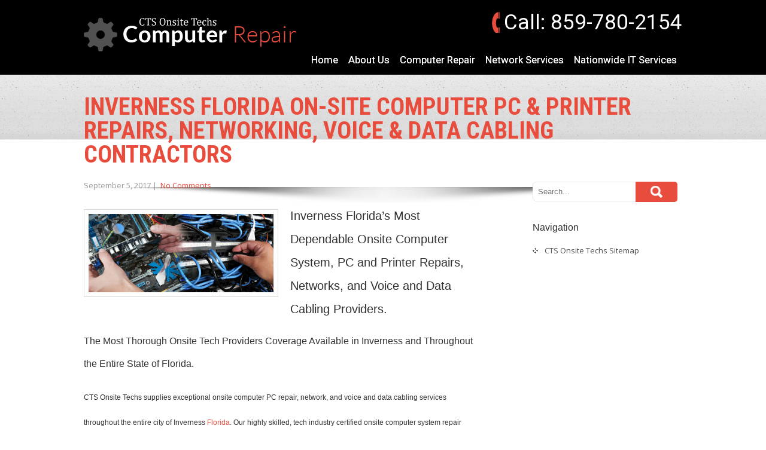

--- FILE ---
content_type: text/html; charset=UTF-8
request_url: http://www.ctsonsitetechs.com/inverness-florida-on-site-computer-pc-printer-repairs-networking-voice-data-cabling-contractors/
body_size: 12412
content:
<!DOCTYPE html>
<html lang="en">
<head>
<meta charset="UTF-8">
<meta name="viewport" content="width=device-width, initial-scale=1">
<link rel="profile" href="http://gmpg.org/xfn/11">
<link rel="pingback" href="http://www.ctsonsitetechs.com/xmlrpc.php">
<link rel="icon" type="image/x-icon" href="http://www.ctsonsitetechs.com/wp-content/uploads/2016/04/site-icon.png" />
<!--[if lt IE 9]>
<script type="text/javascript" src="http://www.ctsonsitetechs.com/wp-content/themes/hightech/js/html5.js"></script>
<link rel="stylesheet" href="http://www.ctsonsitetechs.com/wp-content/themes/hightech/css/ie.css" type="text/css" media="all" />
<![endif]-->
<meta name='robots' content='index, follow, max-image-preview:large, max-snippet:-1, max-video-preview:-1' />

	<!-- This site is optimized with the Yoast SEO plugin v20.6 - https://yoast.com/wordpress/plugins/seo/ -->
	<title>Inverness Florida On-Site Computer PC &amp; Printer Repairs, Networking, Voice &amp; Data Cabling Contractors</title>
	<meta name="description" content="Professional Onsite Computer PC &amp; Printer Repair, Network Repair &amp; Voice and Data Cabling Services Throughout Inverness Florida . Call Now! (859) 780-2154." />
	<link rel="canonical" href="http://www.ctsonsitetechs.com/inverness-florida-on-site-computer-pc-printer-repairs-networking-voice-data-cabling-contractors/" />
	<meta property="og:locale" content="en_US" />
	<meta property="og:type" content="article" />
	<meta property="og:title" content="Inverness Florida On-Site Computer PC &amp; Printer Repairs, Networking, Voice &amp; Data Cabling Contractors" />
	<meta property="og:description" content="Professional Onsite Computer PC &amp; Printer Repair, Network Repair &amp; Voice and Data Cabling Services Throughout Inverness Florida . Call Now! (859) 780-2154." />
	<meta property="og:url" content="http://www.ctsonsitetechs.com/inverness-florida-on-site-computer-pc-printer-repairs-networking-voice-data-cabling-contractors/" />
	<meta property="og:site_name" content="CTS Onsite Techs" />
	<meta property="article:publisher" content="https://www.facebook.com/CTS-Onsite-Techs-1064710853589561/" />
	<meta property="article:published_time" content="2017-09-05T10:46:11+00:00" />
	<meta property="article:modified_time" content="2021-04-03T15:44:31+00:00" />
	<meta property="og:image" content="http://www.ctsonsitetechs.com/wp-content/uploads/2017/10/Nationwide-Onsite-Computer-PC-and-Printer-Repair-Network-and-Voice-and-Data-Cabling_001.jpg" />
	<meta property="og:image:width" content="780" />
	<meta property="og:image:height" content="330" />
	<meta property="og:image:type" content="image/jpeg" />
	<meta name="author" content="Onsite Techs" />
	<meta name="twitter:card" content="summary_large_image" />
	<meta name="twitter:creator" content="@cts_onsitetechs" />
	<meta name="twitter:site" content="@cts_onsitetechs" />
	<meta name="twitter:label1" content="Written by" />
	<meta name="twitter:data1" content="Onsite Techs" />
	<meta name="twitter:label2" content="Est. reading time" />
	<meta name="twitter:data2" content="7 minutes" />
	<!-- / Yoast SEO plugin. -->


<link rel='dns-prefetch' href='//fonts.googleapis.com' />
<link rel='dns-prefetch' href='//s.w.org' />
<link rel="alternate" type="application/rss+xml" title="CTS Onsite Techs &raquo; Feed" href="http://www.ctsonsitetechs.com/feed/" />
<link rel="alternate" type="application/rss+xml" title="CTS Onsite Techs &raquo; Comments Feed" href="http://www.ctsonsitetechs.com/comments/feed/" />
<link rel="alternate" type="application/rss+xml" title="CTS Onsite Techs &raquo; Inverness Florida On-Site Computer PC &#038; Printer Repairs, Networking, Voice &#038; Data Cabling Contractors Comments Feed" href="http://www.ctsonsitetechs.com/inverness-florida-on-site-computer-pc-printer-repairs-networking-voice-data-cabling-contractors/feed/" />
<script type="text/javascript">
window._wpemojiSettings = {"baseUrl":"https:\/\/s.w.org\/images\/core\/emoji\/14.0.0\/72x72\/","ext":".png","svgUrl":"https:\/\/s.w.org\/images\/core\/emoji\/14.0.0\/svg\/","svgExt":".svg","source":{"concatemoji":"http:\/\/www.ctsonsitetechs.com\/wp-includes\/js\/wp-emoji-release.min.js?ver=6.0.11"}};
/*! This file is auto-generated */
!function(e,a,t){var n,r,o,i=a.createElement("canvas"),p=i.getContext&&i.getContext("2d");function s(e,t){var a=String.fromCharCode,e=(p.clearRect(0,0,i.width,i.height),p.fillText(a.apply(this,e),0,0),i.toDataURL());return p.clearRect(0,0,i.width,i.height),p.fillText(a.apply(this,t),0,0),e===i.toDataURL()}function c(e){var t=a.createElement("script");t.src=e,t.defer=t.type="text/javascript",a.getElementsByTagName("head")[0].appendChild(t)}for(o=Array("flag","emoji"),t.supports={everything:!0,everythingExceptFlag:!0},r=0;r<o.length;r++)t.supports[o[r]]=function(e){if(!p||!p.fillText)return!1;switch(p.textBaseline="top",p.font="600 32px Arial",e){case"flag":return s([127987,65039,8205,9895,65039],[127987,65039,8203,9895,65039])?!1:!s([55356,56826,55356,56819],[55356,56826,8203,55356,56819])&&!s([55356,57332,56128,56423,56128,56418,56128,56421,56128,56430,56128,56423,56128,56447],[55356,57332,8203,56128,56423,8203,56128,56418,8203,56128,56421,8203,56128,56430,8203,56128,56423,8203,56128,56447]);case"emoji":return!s([129777,127995,8205,129778,127999],[129777,127995,8203,129778,127999])}return!1}(o[r]),t.supports.everything=t.supports.everything&&t.supports[o[r]],"flag"!==o[r]&&(t.supports.everythingExceptFlag=t.supports.everythingExceptFlag&&t.supports[o[r]]);t.supports.everythingExceptFlag=t.supports.everythingExceptFlag&&!t.supports.flag,t.DOMReady=!1,t.readyCallback=function(){t.DOMReady=!0},t.supports.everything||(n=function(){t.readyCallback()},a.addEventListener?(a.addEventListener("DOMContentLoaded",n,!1),e.addEventListener("load",n,!1)):(e.attachEvent("onload",n),a.attachEvent("onreadystatechange",function(){"complete"===a.readyState&&t.readyCallback()})),(e=t.source||{}).concatemoji?c(e.concatemoji):e.wpemoji&&e.twemoji&&(c(e.twemoji),c(e.wpemoji)))}(window,document,window._wpemojiSettings);
</script>
<style type="text/css">
img.wp-smiley,
img.emoji {
	display: inline !important;
	border: none !important;
	box-shadow: none !important;
	height: 1em !important;
	width: 1em !important;
	margin: 0 0.07em !important;
	vertical-align: -0.1em !important;
	background: none !important;
	padding: 0 !important;
}
</style>
	<link rel='stylesheet' id='wp-block-library-css'  href='http://www.ctsonsitetechs.com/wp-includes/css/dist/block-library/style.min.css?ver=6.0.11' type='text/css' media='all' />
<style id='global-styles-inline-css' type='text/css'>
body{--wp--preset--color--black: #000000;--wp--preset--color--cyan-bluish-gray: #abb8c3;--wp--preset--color--white: #ffffff;--wp--preset--color--pale-pink: #f78da7;--wp--preset--color--vivid-red: #cf2e2e;--wp--preset--color--luminous-vivid-orange: #ff6900;--wp--preset--color--luminous-vivid-amber: #fcb900;--wp--preset--color--light-green-cyan: #7bdcb5;--wp--preset--color--vivid-green-cyan: #00d084;--wp--preset--color--pale-cyan-blue: #8ed1fc;--wp--preset--color--vivid-cyan-blue: #0693e3;--wp--preset--color--vivid-purple: #9b51e0;--wp--preset--gradient--vivid-cyan-blue-to-vivid-purple: linear-gradient(135deg,rgba(6,147,227,1) 0%,rgb(155,81,224) 100%);--wp--preset--gradient--light-green-cyan-to-vivid-green-cyan: linear-gradient(135deg,rgb(122,220,180) 0%,rgb(0,208,130) 100%);--wp--preset--gradient--luminous-vivid-amber-to-luminous-vivid-orange: linear-gradient(135deg,rgba(252,185,0,1) 0%,rgba(255,105,0,1) 100%);--wp--preset--gradient--luminous-vivid-orange-to-vivid-red: linear-gradient(135deg,rgba(255,105,0,1) 0%,rgb(207,46,46) 100%);--wp--preset--gradient--very-light-gray-to-cyan-bluish-gray: linear-gradient(135deg,rgb(238,238,238) 0%,rgb(169,184,195) 100%);--wp--preset--gradient--cool-to-warm-spectrum: linear-gradient(135deg,rgb(74,234,220) 0%,rgb(151,120,209) 20%,rgb(207,42,186) 40%,rgb(238,44,130) 60%,rgb(251,105,98) 80%,rgb(254,248,76) 100%);--wp--preset--gradient--blush-light-purple: linear-gradient(135deg,rgb(255,206,236) 0%,rgb(152,150,240) 100%);--wp--preset--gradient--blush-bordeaux: linear-gradient(135deg,rgb(254,205,165) 0%,rgb(254,45,45) 50%,rgb(107,0,62) 100%);--wp--preset--gradient--luminous-dusk: linear-gradient(135deg,rgb(255,203,112) 0%,rgb(199,81,192) 50%,rgb(65,88,208) 100%);--wp--preset--gradient--pale-ocean: linear-gradient(135deg,rgb(255,245,203) 0%,rgb(182,227,212) 50%,rgb(51,167,181) 100%);--wp--preset--gradient--electric-grass: linear-gradient(135deg,rgb(202,248,128) 0%,rgb(113,206,126) 100%);--wp--preset--gradient--midnight: linear-gradient(135deg,rgb(2,3,129) 0%,rgb(40,116,252) 100%);--wp--preset--duotone--dark-grayscale: url('#wp-duotone-dark-grayscale');--wp--preset--duotone--grayscale: url('#wp-duotone-grayscale');--wp--preset--duotone--purple-yellow: url('#wp-duotone-purple-yellow');--wp--preset--duotone--blue-red: url('#wp-duotone-blue-red');--wp--preset--duotone--midnight: url('#wp-duotone-midnight');--wp--preset--duotone--magenta-yellow: url('#wp-duotone-magenta-yellow');--wp--preset--duotone--purple-green: url('#wp-duotone-purple-green');--wp--preset--duotone--blue-orange: url('#wp-duotone-blue-orange');--wp--preset--font-size--small: 13px;--wp--preset--font-size--medium: 20px;--wp--preset--font-size--large: 36px;--wp--preset--font-size--x-large: 42px;}.has-black-color{color: var(--wp--preset--color--black) !important;}.has-cyan-bluish-gray-color{color: var(--wp--preset--color--cyan-bluish-gray) !important;}.has-white-color{color: var(--wp--preset--color--white) !important;}.has-pale-pink-color{color: var(--wp--preset--color--pale-pink) !important;}.has-vivid-red-color{color: var(--wp--preset--color--vivid-red) !important;}.has-luminous-vivid-orange-color{color: var(--wp--preset--color--luminous-vivid-orange) !important;}.has-luminous-vivid-amber-color{color: var(--wp--preset--color--luminous-vivid-amber) !important;}.has-light-green-cyan-color{color: var(--wp--preset--color--light-green-cyan) !important;}.has-vivid-green-cyan-color{color: var(--wp--preset--color--vivid-green-cyan) !important;}.has-pale-cyan-blue-color{color: var(--wp--preset--color--pale-cyan-blue) !important;}.has-vivid-cyan-blue-color{color: var(--wp--preset--color--vivid-cyan-blue) !important;}.has-vivid-purple-color{color: var(--wp--preset--color--vivid-purple) !important;}.has-black-background-color{background-color: var(--wp--preset--color--black) !important;}.has-cyan-bluish-gray-background-color{background-color: var(--wp--preset--color--cyan-bluish-gray) !important;}.has-white-background-color{background-color: var(--wp--preset--color--white) !important;}.has-pale-pink-background-color{background-color: var(--wp--preset--color--pale-pink) !important;}.has-vivid-red-background-color{background-color: var(--wp--preset--color--vivid-red) !important;}.has-luminous-vivid-orange-background-color{background-color: var(--wp--preset--color--luminous-vivid-orange) !important;}.has-luminous-vivid-amber-background-color{background-color: var(--wp--preset--color--luminous-vivid-amber) !important;}.has-light-green-cyan-background-color{background-color: var(--wp--preset--color--light-green-cyan) !important;}.has-vivid-green-cyan-background-color{background-color: var(--wp--preset--color--vivid-green-cyan) !important;}.has-pale-cyan-blue-background-color{background-color: var(--wp--preset--color--pale-cyan-blue) !important;}.has-vivid-cyan-blue-background-color{background-color: var(--wp--preset--color--vivid-cyan-blue) !important;}.has-vivid-purple-background-color{background-color: var(--wp--preset--color--vivid-purple) !important;}.has-black-border-color{border-color: var(--wp--preset--color--black) !important;}.has-cyan-bluish-gray-border-color{border-color: var(--wp--preset--color--cyan-bluish-gray) !important;}.has-white-border-color{border-color: var(--wp--preset--color--white) !important;}.has-pale-pink-border-color{border-color: var(--wp--preset--color--pale-pink) !important;}.has-vivid-red-border-color{border-color: var(--wp--preset--color--vivid-red) !important;}.has-luminous-vivid-orange-border-color{border-color: var(--wp--preset--color--luminous-vivid-orange) !important;}.has-luminous-vivid-amber-border-color{border-color: var(--wp--preset--color--luminous-vivid-amber) !important;}.has-light-green-cyan-border-color{border-color: var(--wp--preset--color--light-green-cyan) !important;}.has-vivid-green-cyan-border-color{border-color: var(--wp--preset--color--vivid-green-cyan) !important;}.has-pale-cyan-blue-border-color{border-color: var(--wp--preset--color--pale-cyan-blue) !important;}.has-vivid-cyan-blue-border-color{border-color: var(--wp--preset--color--vivid-cyan-blue) !important;}.has-vivid-purple-border-color{border-color: var(--wp--preset--color--vivid-purple) !important;}.has-vivid-cyan-blue-to-vivid-purple-gradient-background{background: var(--wp--preset--gradient--vivid-cyan-blue-to-vivid-purple) !important;}.has-light-green-cyan-to-vivid-green-cyan-gradient-background{background: var(--wp--preset--gradient--light-green-cyan-to-vivid-green-cyan) !important;}.has-luminous-vivid-amber-to-luminous-vivid-orange-gradient-background{background: var(--wp--preset--gradient--luminous-vivid-amber-to-luminous-vivid-orange) !important;}.has-luminous-vivid-orange-to-vivid-red-gradient-background{background: var(--wp--preset--gradient--luminous-vivid-orange-to-vivid-red) !important;}.has-very-light-gray-to-cyan-bluish-gray-gradient-background{background: var(--wp--preset--gradient--very-light-gray-to-cyan-bluish-gray) !important;}.has-cool-to-warm-spectrum-gradient-background{background: var(--wp--preset--gradient--cool-to-warm-spectrum) !important;}.has-blush-light-purple-gradient-background{background: var(--wp--preset--gradient--blush-light-purple) !important;}.has-blush-bordeaux-gradient-background{background: var(--wp--preset--gradient--blush-bordeaux) !important;}.has-luminous-dusk-gradient-background{background: var(--wp--preset--gradient--luminous-dusk) !important;}.has-pale-ocean-gradient-background{background: var(--wp--preset--gradient--pale-ocean) !important;}.has-electric-grass-gradient-background{background: var(--wp--preset--gradient--electric-grass) !important;}.has-midnight-gradient-background{background: var(--wp--preset--gradient--midnight) !important;}.has-small-font-size{font-size: var(--wp--preset--font-size--small) !important;}.has-medium-font-size{font-size: var(--wp--preset--font-size--medium) !important;}.has-large-font-size{font-size: var(--wp--preset--font-size--large) !important;}.has-x-large-font-size{font-size: var(--wp--preset--font-size--x-large) !important;}
</style>
<link crossorigin="anonymous" rel='stylesheet' id='skt_hightech-gfonts-css'  href='//fonts.googleapis.com/css?family=Roboto+Condensed%3A400%2C300italic%2C300%2C400italic%2C700&#038;ver=6.0.11' type='text/css' media='all' />
<link crossorigin="anonymous" rel='stylesheet' id='skt_hightech-gfonts-body-css'  href='//fonts.googleapis.com/css?family=Open+Sans&#038;ver=6.0.11' type='text/css' media='all' />
<link crossorigin="anonymous" rel='stylesheet' id='skt_hightech-gfonts-nav-css'  href='//fonts.googleapis.com/css?family=Roboto&#038;ver=6.0.11' type='text/css' media='all' />
<link crossorigin="anonymous" rel='stylesheet' id='skt_hightech-gfonts-sld-css'  href='//fonts.googleapis.com/css?family=Roboto&#038;ver=6.0.11' type='text/css' media='all' />
<link crossorigin="anonymous" rel='stylesheet' id='skt_hightech-gfonts-slddesc-css'  href='//fonts.googleapis.com/css?family=Roboto&#038;ver=6.0.11' type='text/css' media='all' />
<link crossorigin="anonymous" rel='stylesheet' id='skt_hightech-gfonts-h1fontface-css'  href='//fonts.googleapis.com/css?family=Arial&#038;ver=6.0.11' type='text/css' media='all' />
<link crossorigin="anonymous" rel='stylesheet' id='skt_hightech-gfonts-h2fontface-css'  href='//fonts.googleapis.com/css?family=Arial&#038;ver=6.0.11' type='text/css' media='all' />
<link crossorigin="anonymous" rel='stylesheet' id='skt_hightech-gfonts-h3fontface-css'  href='//fonts.googleapis.com/css?family=Arial&#038;ver=6.0.11' type='text/css' media='all' />
<link crossorigin="anonymous" rel='stylesheet' id='skt_hightech-gfonts-h4fontface-css'  href='//fonts.googleapis.com/css?family=Roboto&#038;ver=6.0.11' type='text/css' media='all' />
<link crossorigin="anonymous" rel='stylesheet' id='skt_hightech-gfonts-h5fontface-css'  href='//fonts.googleapis.com/css?family=Roboto&#038;ver=6.0.11' type='text/css' media='all' />
<link crossorigin="anonymous" rel='stylesheet' id='skt_hightech-gfonts-h6fontface-css'  href='//fonts.googleapis.com/css?family=Roboto&#038;ver=6.0.11' type='text/css' media='all' />
<link rel='stylesheet' id='skt_hightech-basic-style-css'  href='http://www.ctsonsitetechs.com/wp-content/themes/hightech/style.css?ver=6.0.11' type='text/css' media='all' />
<link rel='stylesheet' id='skt_hightech-editor-style-css'  href='http://www.ctsonsitetechs.com/wp-content/themes/hightech/editor-style.css?ver=6.0.11' type='text/css' media='all' />
<link rel='stylesheet' id='skt_hightech-nivoslider-style-css'  href='http://www.ctsonsitetechs.com/wp-content/themes/hightech/css/nivo-slider.css?ver=6.0.11' type='text/css' media='all' />
<link rel='stylesheet' id='skt_weight_loss-responsive-style-css'  href='http://www.ctsonsitetechs.com/wp-content/themes/hightech/css/theme-responsive.css?ver=6.0.11' type='text/css' media='all' />
<link rel='stylesheet' id='skt_hightech-base-style-css'  href='http://www.ctsonsitetechs.com/wp-content/themes/hightech/css/style_base.css?ver=6.0.11' type='text/css' media='all' />
<script type='text/javascript' src='http://www.ctsonsitetechs.com/wp-includes/js/jquery/jquery.min.js?ver=3.6.0' id='jquery-core-js'></script>
<script type='text/javascript' src='http://www.ctsonsitetechs.com/wp-includes/js/jquery/jquery-migrate.min.js?ver=3.3.2' id='jquery-migrate-js'></script>
<script type='text/javascript' src='http://www.ctsonsitetechs.com/wp-content/themes/hightech/js/jquery.nivo.slider.js?ver=6.0.11' id='skt_hightech-nivo-script-js'></script>
<script type='text/javascript' src='http://www.ctsonsitetechs.com/wp-content/themes/hightech/js/custom.js?ver=6.0.11' id='skt_hightech-custom_js-js'></script>
<link rel="https://api.w.org/" href="http://www.ctsonsitetechs.com/wp-json/" /><link rel="alternate" type="application/json" href="http://www.ctsonsitetechs.com/wp-json/wp/v2/posts/5608" /><link rel="EditURI" type="application/rsd+xml" title="RSD" href="http://www.ctsonsitetechs.com/xmlrpc.php?rsd" />
<link rel="wlwmanifest" type="application/wlwmanifest+xml" href="http://www.ctsonsitetechs.com/wp-includes/wlwmanifest.xml" /> 
<meta name="generator" content="WordPress 6.0.11" />
<link rel='shortlink' href='http://www.ctsonsitetechs.com/?p=5608' />
<link rel="alternate" type="application/json+oembed" href="http://www.ctsonsitetechs.com/wp-json/oembed/1.0/embed?url=http%3A%2F%2Fwww.ctsonsitetechs.com%2Finverness-florida-on-site-computer-pc-printer-repairs-networking-voice-data-cabling-contractors%2F" />
<link rel="alternate" type="text/xml+oembed" href="http://www.ctsonsitetechs.com/wp-json/oembed/1.0/embed?url=http%3A%2F%2Fwww.ctsonsitetechs.com%2Finverness-florida-on-site-computer-pc-printer-repairs-networking-voice-data-cabling-contractors%2F&#038;format=xml" />


<!-- This site is optimized with the Schema plugin v1.7.9.6 - https://schema.press -->
<script type="application/ld+json">{"@context":"https:\/\/schema.org\/","@type":"BlogPosting","mainEntityOfPage":{"@type":"WebPage","@id":"http:\/\/www.ctsonsitetechs.com\/inverness-florida-on-site-computer-pc-printer-repairs-networking-voice-data-cabling-contractors\/"},"url":"http:\/\/www.ctsonsitetechs.com\/inverness-florida-on-site-computer-pc-printer-repairs-networking-voice-data-cabling-contractors\/","headline":"Inverness Florida On-Site Computer PC & Printer Repairs, Networking, Voice & Data Cabling Contractors","datePublished":"2017-09-05T05:46:11-05:00","dateModified":"2021-04-03T10:44:31-05:00","publisher":{"@type":"Organization","@id":"http:\/\/www.ctsonsitetechs.com\/#organization","name":"CTS Onsite Techs","logo":{"@type":"ImageObject","url":"http:\/\/www.ctsonsitetechs.com\/wp-content\/uploads\/2016\/04\/cts-onsite-techs-professional-computer-repair-services-slide1.jpg","width":600,"height":60}},"image":{"@type":"ImageObject","url":"http:\/\/www.ctsonsitetechs.com\/wp-content\/uploads\/2017\/10\/Nationwide-Onsite-Computer-PC-and-Printer-Repair-Network-and-Voice-and-Data-Cabling_001.jpg","width":780,"height":330},"articleSection":"Florida","keywords":"Cabling, Cabling Contractors, Cat5e Cabling, Cat5e Data Jack Repair, Cat5e Repair, Cat5e Wiring, Cat6 Cabling, Cat6 Data Jack Repair, Cat6 Repair, Cat6 Wiring, Data Cabling, Data Cabling Repair, Data Cabling Services, Data Wiring, Low Voltage Cabling, Network, Network Cabling, Network Cabling Installation, Network Cabling Services, Network Configuration, Network Repair, Networking, Networks, Onsite Computer Repair, Onsite Computer Repair Services, Onsite Network Services, PBX Installation, Structured Cabling, Telecom, Telecom Cabling","description":"Inverness Florida's Most Dependable Onsite Computer System, PC and Printer Repairs, Networks, and Voice and Data Cabling Providers.The Most Thorough Onsite Tech Providers Coverage Available in Inverness and Throughout the Entire State of Florida.CTS Onsite Techs supplies exceptional onsite computer PC repair, network, and voice and data cabling services","author":{"@type":"Person","name":"Onsite Techs","url":"http:\/\/www.ctsonsitetechs.com\/author\/onsite-techs\/","image":{"@type":"ImageObject","url":"http:\/\/1.gravatar.com\/avatar\/a6e90b31d576ca7a264a2c42a2dba4ab?s=96&d=wavatar&r=g","height":96,"width":96},"sameAs":["http:\/\/www.ctsonsitetechs.com"]}}</script>

<style>1</style><style>body{font-family:Open Sans;}.header_right .nav{font-family:Roboto;}.nav ul li{font-size:17px}#title_wrapper{background:url(http://www.ctsonsitetechs.com/wp-content/themes/hightech/images/title_wrapper.png); background-repeat:repeat-x}.home_services_wrapper{background:url(http://www.ctsonsitetechs.com/wp-content/themes/hightech/images/home_services_bg.jpg ) no-repeat; background-size:cover; background-attachment:fixed; }.nivo-caption h1{font-family:Roboto; font-size:30px; color:#000000}.nivo-caption h1 span{color:#e84c3d}.nivo-caption p{font-family:Roboto; font-size:16px; color:#000000}@media screen and (min-width:1000px){.nav ul li a, .nav ul li.current-menu-item ul li, .nav ul li.current-menu-item ul li a, .nav ul li ul li, .nav ul li ul li a{color:#ffffff;}}@media screen and (max-width:999px){.nav{background:#ffffff;}.nav ul{background:#ffffff;}.nav ul li a, .nav ul li.current-menu-item ul li a{background:#ffffff;}}@media screen and (min-width:1000px){.nav ul li.current-menu-item a, .nav ul li a:hover{color:1;}.nav ul li ul li.current-menu-item a, .nav ul li ul li a:hover{background-color:1;}.nav ul li:hover ul{border-top-color:1;}}@media screen and (max-width:999px){.nav ul li.current-menu-item a, .nav ul li a:hover, .nav ul li.current-menu-item ul li a:hover{background-color:1;}}.home_services_wrapper .read_service:hover, .welcome_text .read_about, .service_home .thumb_ser, .theme-default .nivo-controlNav a, #footer .gride4 .subscribe, .nav li:hover a , .nav ul li.current_page_item > a, .nav ul li.current-menu-ancestor > a, .nav ul li.current-menu-item > a, .nav ul li.current-menu-parent > a{background-color:#e84c3d;}h1, h2, h3, h4, h5, h6{color:1;}h1{font-family:Arial;}h1{font-size:26px;}h1{color:#323232;}h2{font-family:Arial;}h2{font-size:20px;}h2, .title-404, .text-404{color:#323232;}h3{font-family:Arial;}h3{font-size:16px;}h3{color:#323232;}h4{font-family:Roboto;}h4{font-size:14px;}h4{color:#323232;}h5{font-family:Roboto;}h5{font-size:12px;}h5{color:#323232;}h6{font-family:Roboto;}h6{font-size:10px;}h6{color:#323232;}.title_heading h1, #footer h1, #footer h2, #footer h3, #footer h4, #footer h5, #footer h6, #footer h1 span, #footer h2 span, #footer h3 span, #footer h4 span, #footer h5 span, #footer h6 span{color:#e84c3d;}#footer{background:#333333;}#footer{color:#eeeeee;}#copyright{background:#4c4c4c;}#copyright{color:#ffffff;}a, .tm_client strong{color:#e84c3d;}h4.blog-title a:hover{color:#e84c3d;}.post-meta, .post-meta-small{background-color:#e84c3d;}.buy_theme h2 a, h3.accordion-toggle.active a, h3.accordion-toggle a:hover, .tabs-wrapper ul.tabs li a.selected{background-color:#e84c3d;}a:hover{color:#323232;}.buy_theme h2 a:hover{background-color:#323232;}body{color:#323232;}body{font-size:13px}.home_slider{background-color:#ebebeb;}.header{background-color:#000000;}#footer a, #copyright a, #copyright span{color:#e84c3d;}#footer li:hover a , #footer ul li.current_page_item > a, .service_home:hover h5, #copyright a:hover, .service_home:hover{color:#ffffff;}</style>        	<script>
			jQuery(window).load(function() {
			jQuery('#slider').nivoSlider({ 
				effect:'fade', //sliceDown, sliceDownLeft, sliceUp, sliceUpLeft, sliceUpDown, sliceUpDownLeft, fold, fade, random, slideInRight, slideInLeft, boxRandom, boxRain, boxRainReverse, boxRainGrow, boxRainGrowReverse
		  	animSpeed: 500,
			pauseTime: 3000,
			directionNav: 1,
			controlNav: false,
			pauseOnHover: false,
			 });
			});
			</script>
		<script>
    jQuery(document).ready(function() {
        jQuery("#header-bottom-shape").click(function(){
            if ( jQuery( ".show_hide_header" ).is( ":hidden" ) ) {
                jQuery( ".show_hide_header" ).slideDown("slow");
            } else {
                jQuery( ".show_hide_header" ).slideUp("slow");
            }
            jQuery( this ).toggleClass('showDown');
        });
        jQuery( "#site-nav li:last" ).addClass("noBottomBorder");
        jQuery( "#site-nav li:parent" ).find('ul.sub-menu').parent().addClass("haschild");
    });
	</script>	<style type="text/css">
		
	</style>
	<link rel="amphtml" href="http://www.ctsonsitetechs.com/inverness-florida-on-site-computer-pc-printer-repairs-networking-voice-data-cabling-contractors/amp/"><link rel="icon" href="http://www.ctsonsitetechs.com/wp-content/uploads/2016/04/cropped-site-icon-32x32.png" sizes="32x32" />
<link rel="icon" href="http://www.ctsonsitetechs.com/wp-content/uploads/2016/04/cropped-site-icon-192x192.png" sizes="192x192" />
<link rel="apple-touch-icon" href="http://www.ctsonsitetechs.com/wp-content/uploads/2016/04/cropped-site-icon-180x180.png" />
<meta name="msapplication-TileImage" content="http://www.ctsonsitetechs.com/wp-content/uploads/2016/04/cropped-site-icon-270x270.png" />
</head>

<body class="post-template-default single single-post postid-5608 single-format-standard">

    <div class="wrapper_main layout_box" >

        <header class="header">
        	<div class="container">
                <div id="logo"><a href="http://www.ctsonsitetechs.com/">
                                                    <img src="http://www.ctsonsitetechs.com/wp-content/uploads/2016/04/logo-1.png" />
                                            </a>
                </div>
                <div class="header_right">
                   <div class="callus">Call: 859-780-2154</div>
                   <div class="clear"></div>
                     <div class="mobile_nav"><a href="#">Go To...</a></div>
                    <div class="nav" id="nav">
                        <ul><li id="menu-item-10" class="menu-item menu-item-type-custom menu-item-object-custom menu-item-home menu-item-10"><a href="http://www.ctsonsitetechs.com/">Home</a></li>
<li id="menu-item-11" class="menu-item menu-item-type-post_type menu-item-object-page menu-item-11"><a href="http://www.ctsonsitetechs.com/computer-repair-network-services/">About Us</a></li>
<li id="menu-item-96" class="menu-item menu-item-type-post_type menu-item-object-page menu-item-96"><a href="http://www.ctsonsitetechs.com/computer-repair-services/">Computer Repair</a></li>
<li id="menu-item-97" class="menu-item menu-item-type-post_type menu-item-object-page menu-item-97"><a href="http://www.ctsonsitetechs.com/network-repair-services/">Network Services</a></li>
<li id="menu-item-98" class="menu-item menu-item-type-post_type menu-item-object-page menu-item-has-children menu-item-98"><a href="http://www.ctsonsitetechs.com/nationwide-onsite-repair-services/">Nationwide IT Services</a>
<ul class="sub-menu">
	<li id="menu-item-4232" class="menu-item menu-item-type-taxonomy menu-item-object-category menu-item-4232"><a href="http://www.ctsonsitetechs.com/alabama/">Alabama</a></li>
	<li id="menu-item-9469" class="menu-item menu-item-type-post_type menu-item-object-page menu-item-9469"><a href="http://www.ctsonsitetechs.com/florida-onsite-computer-printer-repairs-network-voice-data-cabling-contractors/">Florida</a></li>
	<li id="menu-item-9470" class="menu-item menu-item-type-post_type menu-item-object-page menu-item-9470"><a href="http://www.ctsonsitetechs.com/georgia-onsite-computer-pc-printer-repair-network-voice-data-cabling-services/">Georgia</a></li>
	<li id="menu-item-7007" class="menu-item menu-item-type-post_type menu-item-object-page menu-item-7007"><a href="http://www.ctsonsitetechs.com/illinois-onsite-computer-pc-printer-repairs-network-voice-data-cabling-contractors/">Illinois</a></li>
	<li id="menu-item-9482" class="menu-item menu-item-type-post_type menu-item-object-page menu-item-9482"><a href="http://www.ctsonsitetechs.com/indiana-on-site-computer-printer-repairs-networking-voice-data-cabling-solutions/">Indiana</a></li>
	<li id="menu-item-9481" class="menu-item menu-item-type-post_type menu-item-object-page menu-item-9481"><a href="http://www.ctsonsitetechs.com/kentucky-on-site-computer-pc-printer-repair-networking-voice-data-inside-wiring-services/">Kentucky</a></li>
	<li id="menu-item-4237" class="menu-item menu-item-type-taxonomy menu-item-object-category menu-item-4237"><a href="http://www.ctsonsitetechs.com/massachusetts/">Massachusetts</a></li>
	<li id="menu-item-7055" class="menu-item menu-item-type-post_type menu-item-object-page menu-item-7055"><a href="http://www.ctsonsitetechs.com/north-carolina-onsite-pc-printer-repair-networks-superior-voice-data-cabling-services/">North Carolina</a></li>
	<li id="menu-item-9480" class="menu-item menu-item-type-post_type menu-item-object-page menu-item-9480"><a href="http://www.ctsonsitetechs.com/virginia-onsite-pc-repairs-network-voice-data-cabling-contractors/">Virginia</a></li>
</ul>
</li>
</ul>                     <div class="clear"></div></div>
                </div>
	            <div class="clear"></div>
            </div>
        </header>
        
				
                 
                    <div id="title_wrapper">
                        <div class="title_heading"><h1>Inverness Florida On-Site Computer PC &#038; Printer Repairs, Networking, Voice &#038; Data Cabling Contractors</h1></div><!--title_heading-->
                    <div class="title_shadow"></div>
                    </div><!--slider_wrapper --> 
                    <div class="content_wrapper">
				       

<div id="primary" class="content-area">
    <div class="site-content container">
        <section class="site-main" id="sitemain">
            <div class="blog-post">
                                    <article id="post-5608" class="single-post post-5608 post type-post status-publish format-standard has-post-thumbnail hentry category-florida tag-cabling tag-cabling-contractors tag-cat5e-cabling tag-cat5e-data-jack-repair tag-cat5e-repair tag-cat5e-wiring tag-cat6-cabling tag-cat6-data-jack-repair tag-cat6-repair tag-cat6-wiring tag-data-cabling tag-data-cabling-repair tag-data-cabling-services tag-data-wiring tag-low-voltage-cabling tag-network tag-network-cabling tag-network-cabling-installation tag-network-cabling-services tag-network-configuration tag-network-repair tag-networking tag-networks tag-onsite-computer-repair tag-onsite-computer-repair-services tag-onsite-network-services tag-pbx-installation tag-structured-cabling tag-telecom tag-telecom-cabling">

   <!-- <header class="entry-header">
        <h1 class="entry-title"></h1>
    </header> .entry-header -->

    <div class="entry-content">
        <div class="postmeta">
            <div class="post-date">September 5, 2017</div><!-- post-date -->
            <div class="post-comment"> &nbsp;|&nbsp; <a href="http://www.ctsonsitetechs.com/inverness-florida-on-site-computer-pc-printer-repairs-networking-voice-data-cabling-contractors//#comments">No Comments</a></div>
            <div class="clear"></div>
        </div><!-- postmeta -->
		<div class="post-thumb"><img width="780" height="330" src="http://www.ctsonsitetechs.com/wp-content/uploads/2017/10/Nationwide-Onsite-Computer-PC-and-Printer-Repair-Network-and-Voice-and-Data-Cabling_001.jpg" class="alignleft wp-post-image" alt="" srcset="http://www.ctsonsitetechs.com/wp-content/uploads/2017/10/Nationwide-Onsite-Computer-PC-and-Printer-Repair-Network-and-Voice-and-Data-Cabling_001.jpg 780w, http://www.ctsonsitetechs.com/wp-content/uploads/2017/10/Nationwide-Onsite-Computer-PC-and-Printer-Repair-Network-and-Voice-and-Data-Cabling_001-300x127.jpg 300w, http://www.ctsonsitetechs.com/wp-content/uploads/2017/10/Nationwide-Onsite-Computer-PC-and-Printer-Repair-Network-and-Voice-and-Data-Cabling_001-768x325.jpg 768w" sizes="(max-width: 780px) 100vw, 780px" /></div>        <p><h2>Inverness Florida&#8217;s Most Dependable Onsite Computer System, PC and Printer Repairs, Networks, and Voice and Data Cabling Providers.</h2>
</p>
<p><h2></h2>
</p>
<p><h3>The Most Thorough Onsite Tech Providers Coverage Available in Inverness and Throughout the Entire State of Florida.</h3>
</p>
<p><h2></h2>
</p>
<p><h2><span style="font-size: 12px;">CTS Onsite Techs supplies exceptional onsite computer PC repair, network, and voice and data cabling services throughout the entire city of Inverness <a href="http://www.ctsonsitetechs.com/florida/" class="ilgen">Florida</a>. Our highly skilled, tech industry certified onsite computer system repair and network technology specialists travel straight to your Inverness site to supply quick, cost effective installation, setup, troubleshooting and repair services on an extremely wide variety of different computer, printer, and networking technologies. Whether you want Windows OS error troubleshooting performed on your desktop or laptop workstation, Virus Removal, or complex hardware diagnosis and repair services for Motherboards, RAM Modules, CPU&#8217;s, or Hard Drives, our highly experienced computer PC specialists have you covered. If you need network installation, configuration and repair services including thorough voice and data structured cabling services, our professionally qualified voice and data network technicians are prepared to service your Inverness site today. Whether you require troubleshooting of your ISP modem, network router troubleshooting, or simply need one of our skilled <a href="http://www.ctsonsitetechs.com/florida-onsite-computer-printer-repairs-network-voice-data-cabling-contractors/" class="ilgen">Florida</a> technicians to pull some new cabling to support your growing network, we have it all covered, quickly and professionally. Give us a call today and discover why we are Florida&#8217;s best onsite computer system repair, networking, and voice and data structured cabling service supplier &#8211;&nbsp;<a href="tel:18597802154">(859) 780-2154</a>.</span></h2>
</p>
<p><h2></h2>
</p>
<h2>
<hr style="color: rgb(0, 0, 0); font-family: " segoe="" ui",="" arial,="" sans-serif;="" font-size:="" 14px;="" letter-spacing:="" 0.14px;"=""></h2>
</p>
<p><h2>Inverness Florida Onsite PC and Printer Installation, Configuration &amp; Repair Services.</h2>
</p>
<p><h2></h2>
</p>
<p><h3>Our Inverness Tech&#8217;s Travel Straight to Your Site for Professional Onsite Computer PC &amp; Printer Repair Support.&nbsp;</h3>
</p>
<p><h2></h2>
</p>
<p><h2><span style="font-size: 12px;">CTS Onsite Techs offers high quality professional onsite computer system repair services throughout the whole city of Inverness, Florida. Our PC industry accredited, background checked onsite PC repair specialists are extremely experienced, are mobile throughout Inverness, and travel directly to your site to carry out complete PC and printer installs, configuration, and diagnosis &amp; repair service. We are not restricted by being a PC vendor particular business, and our onsite computer repair and printer techs carry a multitude of accreditations for an extremely wide variety of various makes and models of desktop, laptop, and printer types, so we have you covered despite your current equipment brand or current configuration. Our professionals are also on call to perform installation, configuration, and repair of Point of Sale systems, for all software and hardware makes, models and types. With over 300 licensed onsite PC and printer repair professionals readily available throughout the state of Florida, we have you and all of your onsite technology requirements covered, on time, each time. With our mobile onsite services, there&#8217;s no need to lug your mission critical desktop, laptop, or printer in to a <a href="http://www.localtechdirectory.com/" class="ilgen">local</a> Inverness repair shop, and unlike numerous other gimmicky &#8220;PC geek&#8221;, &#8220;guru&#8221;, and &#8220;pc medic&#8221; services, our mobile staff technicians are industry licensed, background checked, and fully vetted to guarantee only the best quality professional onsite services for you and your local site. The choice is clear. Give us a call today and let us show you why a lot of Inverness services and locals select and rely on our complete onsite computer repair and printer services to keep their tech equipment operating like brand new! &#8211;&nbsp;<a href="tel:18597802154">(859) 780-2154</a>.</span></h2>
</p>
<p><img style="width: 23%;" src="http://www.ctsonsitetechs.com/wp-content/uploads/2017/09/Un0hLyYxQFeEmUA.jpeg" class="alignright" title="Inverness Florida On Site Computer PC & Printer Repairs, Networking, Voice & Data Cabling Contractors" alt="Inverness Florida On Site Computer PC & Printer Repairs, Networking, Voice & Data Cabling Contractors" /></p>
<h2></h2>
</p>
<p><h2>Inverness Florida Onsite Computer System PC Repair &amp; Printer Solutions:</h2>
</p>
<ul style="color: rgb(0, 0, 0); font-family: " segoe="" ui",="" arial,="" sans-serif;="" font-size:="" 14px;="" letter-spacing:="" 0.14px;"="">
<ul></ul>
</ul>
<ul>
<li>Total Laptop Computer PC Troubleshooting &amp; Repair Services</li>
<li>Thorough Desktop PC Troubleshooting &amp; Repair Solutions</li>
<li>PC RAM Diagnosis &amp; Replacement Services</li>
<li>Motherboard Testing Solutions&nbsp;</li>
<li>PC CPU Troubleshooting &amp; Replacement Services&nbsp;</li>
<li>Hard Disk Drive&nbsp;<span style="letter-spacing: 0.14px;">Diagnosis</span>, Repair &amp; Replacement &nbsp;</li>
<li>Peripheral &amp; External Drive Troubleshooting &amp; Repair Service&nbsp;</li>
<li>Data Information Backup &amp; Recovery Providers&nbsp;</li>
<li>Trusted Virus Elimination Solutions&nbsp;</li>
<li>Adware &amp; Spyware Eradication Services&nbsp;</li>
<li>Malware Elimination Solutions</li>
<li>Full Service PC Optimization Services</li>
<li>Small Local Company &amp; Business Server Diagnosis and Repair Services&nbsp;</li>
<li>Power Supply Diagnosis &amp; Replacement &nbsp;</li>
<li>Computer PC Network Diagnose &amp; Repair&nbsp;</li>
<li>Windows 7, 8, 10 System Errors Repair&nbsp;</li>
<li>PC Installation &amp; Setup Services&nbsp;</li>
<li>Printer Installs, Setup and Diagnose &amp; Repair Services</li>
<li>Point of Sale &amp; BOH System PC &amp; Network Repair Solutions&nbsp;</li>
<li>Speedy, Same Day Scheduling for Onsite Solutions&nbsp;</li>
<li>Florida&#8217;s Leading Option for Commercial PC Repair Services in:&nbsp;</li>
<li>Retail Hospitality</li>
<li>Industrial</li>
<li>Medical</li>
<li>Residential</li>
</ul>
<h2>
<hr style="color: rgb(0, 0, 0); font-family: " segoe="" ui",="" arial,="" sans-serif;="" font-size:="" 14px;="" letter-spacing:="" 0.14px;"=""></h2>
</p>
<p><h2>Inverness Florida Professional Network Setup, Repairs, Voice and Data Cabling Contractors.</h2>
</p>
<p><h2></h2>
</p>
<p><h3>We Have Pro Voice and Data Network Providers Throughout Inverness Florida.</h3>
</p>
<p><h2></h2>
</p>
<p><h2><span style="font-size: 12px;">CTS Onsite Techs provides trusted voice and data networking services throughout the entire city of Inverness, Florida. Our professionally trained, networking industry certified network and low voltage voice and data cabling specialists perform a very wide variety of onsite networking services daily throughout the state of Florida. We are the onsite technology service industry leaders, and we have all your onsite network setup, configuration, troubleshooting, repair, and low voltage cabling services covered. Our technicians also carry out onsite wireless wifi heat mapping evaluations, setup, and troubleshooting, as well as full Point of Sale network and cabling assistance services. Whether you require repair work or setup and configuration of current network router, switch and hardware firewall devices, or troubleshooting and repair of your existing structured cabling, our onsite network specialists have it covered 100 %. Our high quality low voltage inside wiring voice and data contracting services have you covered for a single drop to one thousand cabling drops in your brand-new or older construction site, completely compliant, with cabling certifications offered for all Cat5e, Cat6 and Coax installations. Our certified telecom voice network specialists are on call to perform full PBX and VoIP setup, configuration and repair, as well as full telecom voice network structured cabling end to end. So, whether you require complete cabling installation for a brand-new office, or simply need troubleshooting and repair of your present network cabling or voice and data jacks, we have the ideal onsite service for you. Reach out and give us a call today and see why numerous Florida businesses count on our superior onsite network and voice and data cabling services! &#8211;&nbsp;<a href="tel:18597802154">(859) 780-2154</a>.&nbsp;</span></h2>
</p>
<p><h2></h2>
</p>
<p><h2>Inverness Florida Network Setup, Repair, Voice and Data Cabling Solutions:&nbsp;</h2>
</p>
<ul style="color: rgb(0, 0, 0); font-family: " segoe="" ui",="" arial,="" sans-serif;="" font-size:="" 14px;="" letter-spacing:="" 0.14px;"="">
<ul></ul>
</ul>
<ul>
<li>Network Setup, Configuration &amp; Repair Services&nbsp;</li>
<li>Network Voice and Data Structured Cabling Solutions Professional&nbsp;</li>
<li>Cat5e and Cat6 Network Cabling Installation and Repair Services&nbsp;</li>
<li>ISP Modem Diagnostics &amp; Troubleshooting Specialists</li>
<li>Network Router Installs, Config and Repair Services&nbsp;</li>
<li>Network Switch Troubleshooting and Replacement Providers&nbsp;</li>
<li>Telecom Inside Wiring, Low Voltage, Structured Voice Cabling Services&nbsp;</li>
<li>PBX Installation, Troubleshooting and Repair Providers&nbsp;</li>
<li>Wireless WiFi Setup, Diagnostics and Repair Services&nbsp;</li>
<li>Point of Sale Network Structured Cabling Providers&nbsp;</li>
<li>VoIP Setup, Troubleshooting, Repair Services and Low Voltage Cabling Solutions</li>
<li>SMB Low Voltage Voice &amp; Data Cabling Services.</li>
<li>Business Structured Cabling Network Inside Wiring Services&nbsp;</li>
<li>Network Rack Setup, Network Cable Management Solutions&nbsp;</li>
<li>Security CCTV Cabling and Installation Services&nbsp;</li>
<li>Retail Digital Media Systems Setup and Cabling Services&nbsp;</li>
<li>DMARC Extensions for Broadband, Coax, Cat5e, Cat6 and T-1 Telecom Voice and Data Services&nbsp;</li>
<li>Voice and Data Jack Repair Services&nbsp;</li>
<li>Voice and Data Cabling Testing &amp; Certifying Providers</li>
<li>Wireless WiFi Site Survey and Heat Mapping Services&nbsp;</li>
<li>Florida&#8217;s&nbsp;<span style="letter-spacing: 0.14px;">Most Reliable Choice for</span>&nbsp;B2B Network Solutions in:&nbsp;</li>
<li>Retail&nbsp;</li>
<li>Hospitality&nbsp;</li>
<li>Industrial&nbsp;</li>
<li>Medical&nbsp;</li>
<li>Residential</li>
</ul>
<h2>
<hr style="color: rgb(0, 0, 0); font-family: " segoe="" ui",="" arial,="" sans-serif;="" font-size:="" 14px;="" letter-spacing:="" 0.14px;"=""></h2>
</p>
<p><h2>The Reliable Leader in Onsite Tech Solutions Throughout Inverness Florida.</h2>
</p>
<p><h2></h2>
</p>
<p><h3>Florida&#8217;s Most Dependable Commercial &amp; Residential, SMB and B2B Onsite Technology Installation, Setup &amp; Repair Solutions.</h3>
</p>
<p><h2></h2>
</p>
<p><h2><span style="font-size: 12px;">Going all the way back to 2008, CTS Onsite Techs has offered high quality onsite computer and printer repair services, along with network and information technology services throughout Inverness and the complete state of Florida. Our expert, mobile, industry accredited onsite computer system repair and networking service technicians have taken care of thousands of service calls throughout the area, and we are on call to service your technology issues right now. From computer system PC problems, hardware, and software errors to complete network cabling and technology equipment setup services, we have your onsite requirements covered, quickly and professionally. Whether you need expert onsite services for your local company, branch office, or simply need on call white label IT onsite smart hands support in Inverness, our Florida Onsite &nbsp;</span><span style="font-size: 12px;">Tech Support Services have the fast and economical service for you and your onsite technology needs. Give us a call today and let us solve your computer system, printers, and networking problems, you&#8217;ll be thankful that you did &#8211;</span>&nbsp;<a href="tel:18597802154" style="background-color: rgb(255, 255, 255); font-size: 12px;">(859) 780-2154</a><span style="font-size: 12px;">.&nbsp;</span></h2>
</p>
<p><h2></h2>
</p>
<h2>
<hr style="color: rgb(0, 0, 0); font-family: " segoe="" ui",="" arial,="" sans-serif;="" font-size:="" 14px;="" letter-spacing:="" 0.14px;"=""></h2>
</p>
<p><h3>CTS Onsite Techs of Inverness<br />Inverness, Florida 34452<br /><a href="tel:18597802154">(859) 780-2154</a></h3>
</p>
<p>  <script type="application/ld+json">     {     "@context": "http://schema.org",     "@type": "LocalBusiness",     "name": "CTS Onsite Techs",     "description": "Providing High Quality Computer PC and Printer Repair, Networking, and Voice and Data Cabling Services <a href="http://www.nationwideonsite.com/" class="ilgen">Nationwide</a>",     "email": "xtra@ctsonsitetechs.com",     "address": {        "@type": "PostalAddress",        "addressCountry": "USA"     },     "telephone": "(859) 780-2154"     }  </script></p>
                <div class="postmeta">
            <div class="post-categories">Categories: <a href="http://www.ctsonsitetechs.com/florida/" title="View all posts in Florida">Florida</a></div>
            <div class="post-tags"> &nbsp;|&nbsp; Tags: <a href="http://www.ctsonsitetechs.com/tag/cabling/" rel="tag">Cabling</a>, <a href="http://www.ctsonsitetechs.com/tag/cabling-contractors/" rel="tag">Cabling Contractors</a>, <a href="http://www.ctsonsitetechs.com/tag/cat5e-cabling/" rel="tag">Cat5e Cabling</a>, <a href="http://www.ctsonsitetechs.com/tag/cat5e-data-jack-repair/" rel="tag">Cat5e Data Jack Repair</a>, <a href="http://www.ctsonsitetechs.com/tag/cat5e-repair/" rel="tag">Cat5e Repair</a>, <a href="http://www.ctsonsitetechs.com/tag/cat5e-wiring/" rel="tag">Cat5e Wiring</a>, <a href="http://www.ctsonsitetechs.com/tag/cat6-cabling/" rel="tag">Cat6 Cabling</a>, <a href="http://www.ctsonsitetechs.com/tag/cat6-data-jack-repair/" rel="tag">Cat6 Data Jack Repair</a>, <a href="http://www.ctsonsitetechs.com/tag/cat6-repair/" rel="tag">Cat6 Repair</a>, <a href="http://www.ctsonsitetechs.com/tag/cat6-wiring/" rel="tag">Cat6 Wiring</a>, <a href="http://www.ctsonsitetechs.com/tag/data-cabling/" rel="tag">Data Cabling</a>, <a href="http://www.ctsonsitetechs.com/tag/data-cabling-repair/" rel="tag">Data Cabling Repair</a>, <a href="http://www.ctsonsitetechs.com/tag/data-cabling-services/" rel="tag">Data Cabling Services</a>, <a href="http://www.ctsonsitetechs.com/tag/data-wiring/" rel="tag">Data Wiring</a>, <a href="http://www.ctsonsitetechs.com/tag/low-voltage-cabling/" rel="tag">Low Voltage Cabling</a>, <a href="http://www.ctsonsitetechs.com/tag/network/" rel="tag">Network</a>, <a href="http://www.ctsonsitetechs.com/tag/network-cabling/" rel="tag">Network Cabling</a>, <a href="http://www.ctsonsitetechs.com/tag/network-cabling-installation/" rel="tag">Network Cabling Installation</a>, <a href="http://www.ctsonsitetechs.com/tag/network-cabling-services/" rel="tag">Network Cabling Services</a>, <a href="http://www.ctsonsitetechs.com/tag/network-configuration/" rel="tag">Network Configuration</a>, <a href="http://www.ctsonsitetechs.com/tag/network-repair/" rel="tag">Network Repair</a>, <a href="http://www.ctsonsitetechs.com/tag/networking/" rel="tag">Networking</a>, <a href="http://www.ctsonsitetechs.com/tag/networks/" rel="tag">Networks</a>, <a href="http://www.ctsonsitetechs.com/tag/onsite-computer-repair/" rel="tag">Onsite Computer Repair</a>, <a href="http://www.ctsonsitetechs.com/tag/onsite-computer-repair-services/" rel="tag">Onsite Computer Repair Services</a>, <a href="http://www.ctsonsitetechs.com/tag/onsite-network-services/" rel="tag">Onsite Network Services</a>, <a href="http://www.ctsonsitetechs.com/tag/pbx-installation/" rel="tag">PBX Installation</a>, <a href="http://www.ctsonsitetechs.com/tag/structured-cabling/" rel="tag">Structured Cabling</a>, <a href="http://www.ctsonsitetechs.com/tag/telecom/" rel="tag">Telecom</a>, <a href="http://www.ctsonsitetechs.com/tag/telecom-cabling/" rel="tag">Telecom Cabling</a><br /> </div>
            <div class="clear"></div>
        </div><!-- postmeta -->
    </div><!-- .entry-content -->
   
    <footer class="entry-meta">
            </footer><!-- .entry-meta -->

</article>                    	<nav role="navigation" id="nav-below" class="post-navigation">
		<h1 class="screen-reader-text">Post navigation</h1>

	
		<div class="nav-previous"><a href="http://www.ctsonsitetechs.com/raleigh-nc-onsite-pc-printer-repair-network-voice-data-cabling-services/" rel="prev"><span class="meta-nav">&larr;</span> Raleigh NC Onsite PC &#038; Printer Repair, Network, Voice &#038; Data Cabling Services</a></div>		<div class="nav-next"><a href="http://www.ctsonsitetechs.com/island-grove-florida-on-site-computer-printer-repairs-network-voice-data-cabling-solutions/" rel="next">Island Grove Florida On-Site Computer &#038; Printer Repairs, Network, Voice &#038; Data Cabling Solutions <span class="meta-nav">&rarr;</span></a></div>
			<div class="clear"></div>
	</nav><!-- #nav-below -->
	                                                </div>
        </section>
        <div id="sidebar">
    
    <aside id="search-2" class="widget widget_search"><form role="search" method="get" class="search-form" action="http://www.ctsonsitetechs.com/">
	<label>
				<input type="search" class="search-field" placeholder="Search..." value="" name="s">
	</label>
	<input type="submit" class="search-submit" value="Search">
</form>
</aside><aside id="nav_menu-3" class="widget widget_nav_menu"><h3 class="widget-title">Navigation</h3><div class="menu-internals-container"><ul id="menu-internals" class="menu"><li id="menu-item-4144" class="menu-item menu-item-type-post_type menu-item-object-page menu-item-4144"><a href="http://www.ctsonsitetechs.com/sitemap/">CTS Onsite Techs Sitemap</a></li>
</ul></div></aside>	
</div><!-- sidebar -->        <div class="clear"></div>
    </div>
</div>
	
	<div class="clear"></div>
</div>
<footer id="footer">
	<div class="container">
		        	<aside class="gride1">
                <h6 class="widget-title"></h6>
                             </aside>
            
					        <aside class="gride2">
              <h6 class="widget-title"></h6>
               	        </aside>
		
			        <aside class="gride3">
              <h6 class="widget-title"></h6>
               	        </aside>
		
        <aside class="gride4">
			            <h6 class="widget-title"></h6>
			        </aside>
        <div class="clear"></div>
    </div>

</footer>
<div id="copyright">
	<div class="container">
    	<div class="left">&copy; 2008-2024 - <span>CTS Onsite Techs</span> - All Rights Reserved</div>
    	<div class="right"></div>
        <div class="clear"></div>
    </div>
</div>
    <link rel="stylesheet" type="text/css" href="http://www.ctsonsitetechs.com/wp-content/themes/hightech/mixit/template.css" />
    <link rel="stylesheet" type="text/css" href="http://www.ctsonsitetechs.com/wp-content/themes/hightech/mixit/prettyPhoto.css" />
    <script type="text/javascript" src="http://www.ctsonsitetechs.com/wp-content/themes/hightech/mixit/jquery.mixitup.min.js"></script>
    <script type="text/javascript" src="http://www.ctsonsitetechs.com/wp-content/themes/hightech/mixit/jquery.prettyPhoto.js"></script>
    <script type="text/javascript">  
        jQuery(function(){
            jQuery('#Grid').mixitup(); 					
        });
    </script>
    <script type="text/javascript" charset="utf-8">
    jQuery(document).ready(function(){
        jQuery("area[rel^='prettyPhoto']").prettyPhoto();
    
        jQuery(".gallery:first a[rel^='prettyPhoto']").prettyPhoto({animation_speed:'normal',theme:'light_square',slideshow:3000, autoplay_slideshow: true});
        jQuery(".gallery:gt(0) a[rel^='prettyPhoto']").prettyPhoto({animation_speed:'fast',slideshow:10000, hideflash: true});
    
        jQuery("#custom_content a[rel^='prettyPhoto']:first").prettyPhoto({
            custom_markup: '<div id="map_canvas" style="width:260px; height:265px"></div>',
            changepicturecallback: function(){ initialize(); }
        });
    
        jQuery("#custom_content a[rel^='prettyPhoto']:last").prettyPhoto({
            custom_markup: '<div id="bsap_1259344" class="bsarocks bsap_d49a0984d0f377271ccbf01a33f2b6d6"></div><div id="bsap_1237859" class="bsarocks bsap_d49a0984d0f377271ccbf01a33f2b6d6" style="height:260px"></div><div id="bsap_1251710" class="bsarocks bsap_d49a0984d0f377271ccbf01a33f2b6d6"></div>',
            changepicturecallback: function(){ _bsap.exec(); }
        });
    });
    </script>
    <!-- code syntax highlighter script // -->
	<script type="text/javascript" src="http://www.ctsonsitetechs.com/wp-content/themes/hightech/codehighlighter/scripts/shCore.js"></script>
    <script type="text/javascript" src="http://www.ctsonsitetechs.com/wp-content/themes/hightech/codehighlighter/scripts/shBrushPhp.js"></script>
    <link type="text/css" rel="stylesheet" href="http://www.ctsonsitetechs.com/wp-content/themes/hightech/codehighlighter/styles/shCoreDefault.css"/>
    <script type="text/javascript">SyntaxHighlighter.all();</script>
	</body>
</html>

--- FILE ---
content_type: text/css
request_url: http://www.ctsonsitetechs.com/wp-content/themes/hightech/style.css?ver=6.0.11
body_size: 5822
content:
/*
Theme Name: SKT HighTech Pro
Theme URI: http://sktthemesdemo.net/computer-repair/
Author: SKT Themes
Author URI: http://www.sktthemes.net
Description: SKT HighTech Pro is a multipurpose business WordPress theme which can cater to all kinds of industries like corporate, business, portfolio, blogging, personal, non-profit or any kind of websites. It is a responsive theme which comes with a ready slider, theme options, and is compatible with popular plugins like WooCommerce and Contact Form 7.

Version: 1.0
License: GNU General Public License
License URI: license.txt
Text Domain: skt_hightech_pro
Tags: blue, white, light, right-sidebar, responsive-layout, custom-background, custom-menu, threaded-comments

SKT HighTech WordPress Theme has been created by SKT Themes(sktthemes.net), 2014.
SKT HighTech WordPress Theme is released under the terms of GNU GPL
*/

@import url(http://fonts.googleapis.com/css?family=Roboto+Condensed:400,300italic,300,400italic,700);
@import url(http://fonts.googleapis.com/css?family=Roboto:400,300italic,300,100italic,100,700,500,400italic);
/* font-family: 'Open Sans', sans-serif, Arial; */
*{margin: 0; padding: 0; outline:0;}
body{ line-height:23px;}
img{border:0; padding:0; margin:0; max-width:100%; }
a{text-decoration:none;}
a:hover{text-decoration:none;}
.space20{ height:20px;}
blockquote p{padding:0; margin:0; }
blockquote{color:#777; font-style:italic; line-height:1.5; padding:20px 15px; margin:15px 0 20px; background:#f6f6f6; position:relative;}
p{line-height:23px; margin:5px 0 15px;}

.bordemain-home{border-bottom:#d5d5d5 solid 1px; height:1px; margin:20px 0 40px 0; clear:both;}

.alignleft, img.alignleft{display: inline; float: left; margin-right: 20px; margin-top:8px; max-width:309px; }
.alignright, img.alignright{display: inline; float: right; margin-left: 20px; margin-top: 8px; }
.aligncenter, img.aligncenter{clear:both; display:block; margin-left:auto; margin-right:auto; margin-top:20px; max-width:910px; }
img.alignleft, img.alignright, img.aligncenter{margin-bottom:10px; background:#FFFFFF; border:#dddddd solid 1px; padding:7px; }
.alignnone{display:none;}

h1, h2, h3, h4, h5, h6{line-height:100%;}
h1{font:bold 40px/40px 'Roboto Condensed'; color:#e84c3d;}
h2{font:300 39px/39px 'Roboto'; color:#323232;}
h3{font:bold 38px/38px 'Roboto'; color:#404141;}
h4{ font:400 35px/35px 'Roboto'; color:#323232; text-shadow:0 0 0 #323232}
h5{font:300 26px/26px 'Roboto'; color:#323232; text-shadow:0 0 0 #323232;}
h6{font:300 21px/21px 'Roboto'; color:#e84c3d; text-shadow: 0 0 0 #e84c3d;}

.clear{clear:both;}
.right{float:right;}
.left{float:left;}
.text-center{text-align:center; font-weight:300; font-size:25px; color:#595959;}
.text-left{text-align:left;}
.text-right{text-align:right;}
.text-justify{text-align:justify;}
.alignleft{float:left; margin:0 20px 5px 0;}
.alignright{float:right; margin:0 0 5px 20px;}
.aligncenter{margin:5px auto; text-align:center;}
.alignnone{float:none; display:block;}
 hr{background:url(images/hr_double.png) repeat-x center top; border:none; height:8px; padding:10px 0; clear:both;}
/*.wrapper_main{width:1000px; margin:0 auto;}*/
.container{width:1000px; margin:0 auto;}
section{padding:0;}
.header{padding:20px 0 0 0; z-index:101;}
.fixed_header{position:fixed; top:0; border-bottom:2px #2e7fe6 solid; }
.mobile_nav a{background:url(images/mobile_nav_right.png) no-repeat right center #f6f6f6; border:1px #ccc solid; margin-top:10px; padding:12px 20px; display:none;}
#logo{padding:0; margin:10px 0; float:left;}
#logo h1{font-size:36px; color:#2e7fe6;}
.header_right{float:right;}
.header_right .callus{background:url(images/call.png) no-repeat top left; padding-left:20px; float:right; font:400 35px/35px 'Roboto'; color:#fff; text-shadow: 0 0 0 #fff; margin-bottom:16px; text-shadow:none;}
.header_right .callus a:hover{ color:#fff;}
.search-form{border:1px #e3e4e5 solid; width:240px; background:#fff; border-radius:6px; -moz-border-radius:6px; -webkit-border-radius:6px;}
.search-form label span{display:none;}
.search-form .search-field{border-radius:6px; -moz-border-radius:6px; -webkit-border-radius:6px;}
.search-form .search-field{border:none; background:#ffffff; padding:8px; width:150px; color:#777;}
.search-form .search-submit{float:right; background:url(images/search-icon.png) no-repeat center center #e84c3d; font-size:0; display:inline-block; height:34px; margin:-1px; width:70px; border:none; cursor:pointer; border-radius:0 5px 5px 0; -moz-border-radius:0 5px 5px 0; -webkit-border-radius:0 5px 5px 0;}
.search-form .search-submit:hover{background-color:#000000;}
.col_one_half, .col_one_third, .col_one_fourth, .col_one_fifth{float:left;}
.col_one_half{width:48%; margin-right:4%;}
.col_one_third{width:31%; margin-right:3%;}
.col_one_fourth{width:22%; margin-right:3%;}
.col_one_fifth{width:18%; margin-right:2%;}
#footer{background-color:#333; color:#eeeeee; padding:50px 0 40px;}
#footer h1, #footer h2, #footer h3, #footer h4, #footer h5, #footer h6{color:#fff;}
#footer hr{background:url(images/hr_footer.png) repeat-x center center; border:none; padding:15px 0 0; clear:both;}
#footer a, #copyright a{color:#fff;}
#footer a:hover, #copyright a:hover{color:#2e7fe6;}
#footer aside.widget{float:left;}
#footer aside.widget.last{padding-right:0; margin-right:0; border:none;}
#footer aside.widget .fp_date{color:#a5a4a4; font-size:11px;}
#footer .search-form{margin-top:15px;}
#copyright{padding:10px 0; font-size:12px;}
#copyright a{padding:0 3px;}
.welcome_text{padding:30px 0;}
.welcome_text img{vertical-align:top;}
.about_text{background:#f6f7f9; padding:30px 0 0; text-align:center;}
.readmore{ color:#000; background:transparent; border:2px #7d7d7d solid; padding:5px 10px; margin:10px 0; display:inline-block;}
.readmore:hover{color:#2e7fe6;}
.features{padding:30px 0;}
.features .col_one_third{width:290px; margin-right:44px; margin-top:5px; margin-bottom:10px;}
.features_more{background:#333; color:#727a7f; padding:30px 0;}
.features_more h1, .features_more h2, .features_more h3, .features_more h4, .features_more h5, .features_more h6, .buy_theme h1, .buy_theme h2, .buy_theme h3, .buy_theme h4, .buy_theme h5, .buy_theme h6, .buy_theme h1 a, .buy_theme h2 a, .buy_theme h3 a, .buy_theme h4 a, .buy_theme h5 a, .buy_theme h6 a{color:#fff;}
.features_more hr{opacity:.3; filter: alpha(opacity=30);}
section ul, .content-area ul{list-style:none; line-height:1.5;}
#sidebar ul li {background:url(images/bull_right.png) no-repeat left 10px; padding:5px 5px 5px 25px;}
section ol li, .content-area ol li{background-image:none; padding:5px;}
section ol, .content-area ol{margin-left:15px;}
.sticky{background:#f6f6f6;}
.tag-sticky-2{background:#f6f6f6; padding:10px;}
.features_more ul{margin-left:40px;}
.buy_theme{background:#2e7fe6; color:#fff; padding:12px 0;}
.buy_theme h2{padding:12px 0; background:url(images/h1_buy_bg.png) repeat-x center center; text-align:center; margin:0;}
.buy_theme h2 span{background:#2e7fe6; padding:0 25px;}
.buy_theme h2 a{background:#2e7fe6; border:1px #ffffff solid; padding:10px 15px;}
.buy_theme h2 a:hover{background:#000;}
.post-comment{float:left;}
.post-date{float:left;}
.post-categories{float:left;}
.post-tags{float:left;}
img{height:auto;}
blockquote .bubble{background:url(images/bq_bubble.png) no-repeat left top; height:13px; width:20px; position:absolute; display:block; bottom:-12px; left:15px;}
.tm_client{font-size:12px; font-weight:normal; color:#777; margin-bottom:10px;}
.tm_client strong{font-size:14px; color:#2e7fe6;}
.content-area{padding:20px 0 30px;}	
.pagination{padding:15px 0 5px; display:table;}
.pagination ul{list-style:none;}
.pagination ul li{list-style:none; background-image:none; padding:0; margin-right:5px; display:inline; float:left; margin-top:5px;}
.pagination ul li a, .pagination ul li span{display:inline-block; padding:5px 10px; color:#fff; background-color:#333;}
.pagination ul li span.current, .pagination ul li:hover a{background-color:#e84c3d;}
#sitefull{width:100%;}
#sidebar{margin-top:10px;}
#sidebar aside{margin-bottom:25px;}
#sitemain.nosidebar{margin-left:auto; margin-right:auto; float:none;}
.nav-previous{float:left;}
.nav-next{float:right;}
.postmeta{margin-bottom:15px;}
.post-navigation{padding-bottom:15px;}
.image-navigation .nav-next, .image-navigation .nav-previous{padding:15px 0;}

.contact-form{ width:65%; float:left;}
.contact-form input[type="text"], .contact-form input[type="tel"], .contact-form input[type="email"]{width:260px; border:1px #ccc solid; color:#c5c4c4; border-radius:5px; -moz-border-radius:5px; -webkit-border-radius:5px; -khtml-border-radius:5px; margin:0 10px 10px 0; padding: 10px 10px 10px 30px;}
.contact-form textarea{width:88%; height:150px; border:1px #ccc solid; color:#c5c4c4; border-radius:5px; -moz-border-radius:5px; -webkit-border-radius:5px; -khtml-border-radius:5px; margin:0 0 15px 0; padding:10px 10px 10px 30px;background:#f9fefd; }
.contact-form .namefield{background:url(images/icon-man.png) no-repeat 10px center #f9fefd;}
.contact-form .emailfield{background:url(images/icon-email.png) no-repeat 10px center #f9fefd;}
.contact-form .phonefield{background:url(images/icon-phone.png) no-repeat 10px center #f9fefd;}
.contact-form .msgarea{background:url(images/icon-email.png) no-repeat 10px 13px #f9fefd;}
.contact-form input[type="submit"]{background:#323232; border: medium; border-radius: 5px; color: #ffffff; cursor: pointer; font:400 20px/22px "Roboto"; height:40px; margin:10px 0 0; padding: 5px; text-align: center; text-shadow: 1px 0 0 #bd7718; text-transform: uppercase; transition: all 0.5s ease 0s;  width: 100px;}
.contact-form input[type="submit"]:hover{background: none repeat scroll 0 0 #e84c3d; transition: all 0.5s ease 0s;}
.contact-form .cont_left{ float:left;}
.cf_captcha{padding:10px !important;}
.error_msg{color:#e00; padding-left:10px; vertical-align:top; display:block;}
.success_msg{color:#070; padding:5px 0 15px;}

.contactpageright{float:right; width:30%;}
.contactpageright h3{color:#555; font-size:30px; font-weight:400; margin:0;}
.title_border{border-bottom:1px solid #d5d5d5; height:1px; margin-top:10px;}
.contactpageright iframe{border-radius:5px; box-shadow:0 0 5px #333;}

.webicon{font-size:22px; padding:15px 0;}
h3.tagline{ font-size:13px;}

/* ------ Woocommerce ------- */
select.orderby{ margin:0; padding:0; height:35px; font:14x 'PT Sans', Helvetica, sans-serif; color:#4e4e4e; border:1px solid #cccccc;}
.woocommerce ul.products li.product .price, .woocommerce-page ul.products li.product .price{ color:#2e7fe6 !important;}

/*=================New Class Add====================*/

.nav{ float:right; margin:5px 0 0 0;}
.nav ul{ margin:0; padding:0; list-style:none;}
.nav li{float:left; display:block; background-image:none; padding:0;}
.nav li a{padding:13px 8px; margin:0 1px 0 0; text-shadow:0 0 0 #fff; display:block; }
.nav li:hover a , .nav ul li.current_page_item > a, .nav ul li.current-menu-ancestor > a, .nav ul li.current-menu-item > a, .nav ul li.current-menu-parent > a{border-radius:5px 5px 0 0; transition: all 0.5s ease 0s; display:block; } 
/*dropdown first level*/
.nav li ul{ display:none; }
.nav li:hover ul{position:relative; z-index:9999; display:block; background:#24190f; border-bottom:3px solid #aa3d27; position:absolute; margin-top:0px; border-top:solid 1px #fff; border-radius:0px 0px 5px 5px;}
.nav li:hover ul li:last-child{ border-bottom:none;}
.nav li:hover ul li:hover:last-child{ border-bottom:none;}
.nav li:hover ul li:hover, .nav li:hover ul li.current-menu-item:last-child{ border-bottom:none;}
.nav li:hover ul li{float:none; display:block; line-height:normal; margin:0; padding:5px 10px; border-bottom:solid 1px #b13f29;}
.nav li:hover ul li a{padding:5px 10px; background:none; color:#fff !important; background:none !important;}
.nav li:hover ul li:hover, .nav li:hover ul li.current-menu-item{background:#ae3e28; border-bottom:#fff solid 1px; color:#fcd992 !important; padding:5px 10px;}

/* .title_heading h1{ font-size:25px !important;} */

.home_slider{width:100%; height:auto; margin:0 auto; padding:0;}
.slider-wrapper{margin:0 auto; padding:0;}

.welcome_text{text-align:center; margin-top:0;15px;}
.welcome_text .read_about{cursor:pointer; padding:21px 0; width:305px; margin:32px auto 0 auto; border-bottom:solid 5px #323232; font:bold 21px/21px 'Roboto'; transition: all 0.5s ease 0s; color:#fff; display:block;}
.welcome_text .read_about a{color:#fff;}
.welcome_text .read_about:hover{background:#323232; border-bottom:solid 5px #e84c3d;}

.home_services_wrapper{background-repeat:no-repeat; margin:0 auto; padding:20px 0;}
.home_services{width:1000px; margin:0 auto; padding:0; color:#fff; }
.home_services_wrapper h2{color:#fff; margin-bottom:60px; font-weight:400; line-height:35px; font-family: "Roboto",sans-serif; font-size:35px;}
.service_home h5{color:#fff; margin:30px 0 24px 0; font-family: "Roboto",sans-serif; font-size: 26px;}
.service_home:hover{transition:all 0.5s ease 0s; }
.service_home:hover h5{transition:all 0.5s ease 0s; }
.service_home{font-size:13px; color:#fff; width:295px; margin:0 55px 0 0; padding:0; float:left; text-align:center;}
.service_home .thumb_ser{min-width:50px; padding:25px 25px 18px; display:inline-table; -webkit-border-radius:50px;-moz-border-radius:50px;border-radius:50px;} 
.service_home:hover .thumb_ser{background:#fff;}
.service_home .thumb_ser img{ width:auto; height:auto;}

.home_services_wrapper a{color:#fff;}
.home_services_wrapper .read_service{text-align:center; cursor:pointer; padding:15px 0; width:305px; margin:0 auto 15px auto; border:solid 2px #fff; font:bold 21px/21px 'Roboto'; transition: all 0.5s ease 0s; color:#fff; display:block;}
.home_services_wrapper .read_service:hover{border:solid 2px #fff;}

.home_news{ text-align:center; }
.home_news h2{margin:0 0 30px 0; padding-top:20px; font-weight:400; color:#323232; font-size:35px;}
.home_news h6{margin:10px 0;}
.home_news .latest_news{width:322px; float:left; margin:0 11px 15px 0;0 17px 15px 0; padding:0;}


.home_contact{background:url(images/home_contact.jpg) no-repeat top right #eae9e9;height:163px; margin:0 auto 30px auto; padding:1px 340px 1px 34px; text-align:center;}
.home_contact h3{ margin:6px 0 5px 0}
.home_contact h3 span{ color:#e84c3d; display:block;}
#footer { padding:25px 0;}
#footer h6{ font-size:18px; font-weight:bold; margin-bottom:20px;}
#footer .bgnogride1{ background:none !important;}
#footer .gride1{float:left; background:url(images/footer_gride.jpg) repeat-y top right; width:160px ; margin-right:30px; padding:0 20px 10px 0;}
#footer .gride2{ float:left; background:url(images/footer_gride.jpg) repeat-y top right; width:140px ; margin-right:30px; padding:0 20px 10px 0;}
#footer .gride3{ float:left; width:165px ; margin-right:30px; padding:0 0 10px 0;}
#footer ul{font:normal 13px/13px 'Roboto'; margin:0; padding:0; list-style:none;}
#footer li{float:none;  margin:0 0 18px 0; padding:0; background-image:none;}
#footer li a{color:#fff; text-shadow:0 0 0 #fff; /* background:url(images/footer_li_bullet.png) no-repeat 0 7px;  padding:0 0 0 20px;*/}
#footer li:hover a , #footer ul li.current_page_item > a{text-shadow:none;  transition: all 0.5s ease 0s; /* background:url(images/footer_li_bullet_hover.png) no-repeat 0 7px;*/ } 
 
#footer li a:before{content: "+"; margin-right:10px;}
#footer li:hover a:before, #footer ul li.current_page_item > a:before{content: "+"; margin-right:10px;}
#footer .gride4{float:left; width:405px; margin:0; padding:0; font:normal 12px/12px 'Roboto';}

#footer .gride4 input[type="text"]{background:#525252; border:solid 1px #222; width:280px; height:24px; padding:10px 10px; color:#919191; margin-right:2px; 
box-shadow:0 0px 15px #2d2d2d inset; float:left;}
#footer .gride4 .subscribe{width:98px; border:1px solid #232323; box-shadow:0 0 10px #000 inset; cursor:pointer; color:#fff; font:normal 21px/42px 'Roboto';}

.fb{background:url(images/fb.png) no-repeat top left; float:left; width:48px; height:48px; margin-right:10px; }
.tw{background:url(images/tw.png) no-repeat top left; float:left; width:48px; height:48px; margin-right:10px;}
.in{background:url(images/in.png) no-repeat top left; float:left; width:48px; height:48px; margin-right:10px;}
.gp{background:url(images/gp.png) no-repeat top left; float:left; width:48px; height:48px; margin-right:10px;}
.fb:hover, .tw:hover, .in:hover, .gp:hover{opacity:0.5;}

/*=============== Inner pages ================= */
#title_wrapper{ /* background:url(images/title_wrapper.png) repeat-x top left; */ height:109px; text-transform:uppercase; margin-bottom:40px;}
.title_heading{ width:1000px; margin:0 auto; padding:34px 0; }
.title_heading h1{font:bold 40px/40px 'Roboto Condensed'; }

.title_shadow{background: url(images/title_shadow.png) no-repeat scroll center bottom; padding: 0 0 26px;}
.content_wrapper{ width:1000px; margin:0 auto; padding:0;}
.content_wrapper p{font-size: 14px;}

/*============ About Us =================*/
.about_us img{ float:left; width:365px; height:auto; background:#4c4c4c; border:solid 1px #323232; box-shadow:0px 5px 5px #0D0D0D; padding:5px; margin:0 30px 15px 0; }
.about_us .imgdiv{ width:385px; float:left; margin:0 30px 0 0;}
.about_us .bio_div{ width:100%;575px; float:left;}

.ourteam{color:#fff; float:left; width:220px; height:auto; background:#4c4c4c; border:solid 1px #323232; box-shadow:0 3px 10px #0D0D0D; padding:5px; margin:0 24px 30px 0; }
.ourteam_margin{ margin-right:0;}
.ourteam .ourteamcon{ padding:0 5px;}
.ourteam img:hover{ opacity:0.8;}
.ourteam .ourteamcon a{ float:right; clear:both; margin:10px 0;}
.ourteam .ourteamcon a:hover{ color: #fff;}
.ourteam h4{ font-size:16px; color:#fff;}
.hsadow_img{ float:left; width:auto; height:auto; background:#4c4c4c; border:solid 1px #323232; box-shadow:0px 5px 5px #0D0D0D; padding:5px 5px 0 5px; margin:0 20px 20px 0; }


/*============= Services ======================*/
.borderBottom{border-bottom:double 3px #525151; padding-bottom:9px; margin:30px 0;}
h3.borderBottom span{ border-bottom: solid 6px #E84C3D}

.servic{width:270px; float:left; background:url(../images/computer-repair.png) no-repeat 95px 15px #323232; border:solid 1px #ccc; box-shadow:0 5px 5px #999; padding:120px 15px 20px 15px; margin:0 45px 45px 0;  color:#fff; border-radius:5px; text-align:center;}
 
.servic h3{ padding:15px 0; color:#fff; font-size:22px;} 
.servic:hover h3{ color:#E84C3D;} 
.readser{background:#fff; border-radius:5px; text-align:center; padding:7px 10px; color:#000; font:300 14px/15px "Open Sans"; transition:all 0.5s ease 0s; margin-bottom:20px; display:inline-block;}
.servic:hover .readser{background:#E84C3D; color:#000; transition: all 0.5s ease 0s;}

.servic:hover{background:url(images/scomputer-repair_hover.png) no-repeat center 15px #323232; color:#E84C3D; }
.servic{background:url(images/scomputer-repair.png) no-repeat center 15px #323232; transition: all 0.5s ease 0s;}
.servic:hover{background:url(images/scomputer-repair_hover.png) no-repeat center 15px #323232; transition: all 0.5s ease 0s;}
.servic:nth-child(2){background:url(images/sinternet-servic.png) no-repeat center 15px #323232;  transition: all 0.5s ease 0s;}
.servic:nth-child(2):hover{background:url(images/sinternet-servic_hover.png) no-repeat center 15px #323232;  transition: all 0.5s ease 0s;}
.servic:nth-child(3){background:url(images/siphone-repair.png) no-repeat center 15px #323232;  transition: all 0.5s ease 0s;}
.servic:nth-child(3):hover{background:url(images/siphone-repair_hover.png) no-repeat center 15px #323232;  transition: all 0.5s ease 0s;}
.service_nomargin{margin:0px 0 20px 0;}

/*=============== Contact ===================*/
#sidebar{float:right; width:250px;}
.left#sidebar{float:left;}
#sitemain.right{float: right;}
#sitemain{float:left; width:65%;}
.blog-post-repeat{display:inline-block; margin-bottom:20px;}
.thirdone-last{ margin-right:0 !important;}
#sidebar ul{ margin:0;}
#sidebar ul li{ margin:10px 0; padding:0; display:block; background-image:none; }
#sidebar ul li a{ padding:0 0 0 20px; text-decoration:none; color:#525151; background:url(images/sidebar_li_a_hover.png) no-repeat 0 5px;  transition: all 0.5s ease 0s; }
#sidebar ul li a:hover, li.current_page_item a{ color:#e84c3d; background-position:0 -9px; transition:all 0.5s ease 0s;}
#sidebar h3{font-weight:normal;}

.blog-post h3{font-weight:normal;}
.read-more{background:#525151; padding:5px 10px; color:#fff; margin-bottom:30px; display:inline-block; border-radius:5px; font:300 16px/26px 'Roboto Condensed',sans-serif;}
.read-more:hover{ background:#e84c3d; color:#fff; transition: all 0.5s ease 0s; }

.home_news .one_third:nth-of-type(3){ margin-right:0;}

.wp-caption {
    background: #fff;
    border: 1px solid #f0f0f0;
    max-width: 96%; /* Image does not overflow the content area */
    padding: 5px 3px 10px;
    text-align: center;
}

.wp-caption.alignnone {
    margin: 5px 20px 20px 0;
}

.wp-caption.alignleft {
    margin: 5px 20px 20px 0;
}

.wp-caption.alignright {
    margin: 5px 0 20px 20px;
}

.wp-caption img {
    border: 0 none;
    height: auto;
    margin: 0;
    max-width: 98.5%;
    padding: 0;
    width: auto;
}

.wp-caption p.wp-caption-text {
    font-size: 11px;
    line-height: 17px;
    margin: 0;
    padding: 0 4px 5px;
}

/* Text meant only for screen readers. */
.screen-reader-text {
	clip: rect(1px, 1px, 1px, 1px);
	position: absolute !important;
	height: 1px;
	width: 1px;
	overflow: hidden;
}

.screen-reader-text:focus {
	background-color: #f1f1f1;
	border-radius: 3px;
	box-shadow: 0 0 2px 2px rgba(0, 0, 0, 0.6);
	clip: auto !important;
	color: #21759b;
	display: block;
	font-size: 14px;
	font-size: 0.875rem;
	font-weight: bold;
	height: auto;
	left: 5px;
	line-height: normal;
	padding: 15px 23px 14px;
	text-decoration: none;
	top: 5px;
	width: auto;
	z-index: 100000; /* Above WP toolbar. */
}
.gallery-caption{ margin:0; padding:0;}

--- FILE ---
content_type: text/css
request_url: http://www.ctsonsitetechs.com/wp-content/themes/hightech/css/nivo-slider.css?ver=6.0.11
body_size: 1687
content:
/*
 * jQuery Nivo Slider v3.2
 * http://nivo.dev7studios.com
 *
 * Copyright 2012, Dev7studios
 * Free to use and abuse under the MIT license.
 * http://www.opensource.org/licenses/mit-license.php
 */
 
/* The Nivo Slider styles */
@import url(http://fonts.googleapis.com/css?family=Open+Sans+Condensed:300);
.nivoSlider { position:relative; width:100%; height:auto; overflow: hidden;}
.nivoSlider img{position:absolute; top:0px;	left:0px; max-width:none;}
.nivo-main-image{display: block; position: relative !important; width: 100% !important;}
/* If an image is wrapped in a link */
.nivoSlider a.nivo-imageLink {
	position:absolute;
	top:0px;
	left:0px;
	width:100%;
	height:100%;
	border:0;
	padding:0;
	margin:0;
	z-index:6;
	display:none;
	background:white; 
	filter:alpha(opacity=0); 
	opacity:0;
}
/* The slices and boxes in the Slider */
.nivo-slice {
	display:block;
	position:absolute;
	z-index:5;
	height:100%;
	top:0;
}
.nivo-box {
	display:block;
	position:absolute;
	z-index:5;
	overflow:hidden;
}
.nivo-box img { display:block; }

/* Caption styles */
.nivo-caption {
	position:absolute;
	left:0;
	background:transparent;
	z-index:8;
	padding:0;
	overflow: hidden;
	display: none;
}
.slide_info{
	padding:0;
	margin-bottom:0px;
	-webkit-box-sizing: border-box; /* Safari/Chrome, other WebKit */
	-moz-box-sizing: border-box;    /* Firefox, other Gecko */
	box-sizing: border-box;         /* Opera/IE 8+ */
}
.nivo-caption h1{
	font-weight:300;
	line-height:100% !important;
	padding:0; 
	margin:0 0 20px 0;
	text-transform:capitalize;
}
.nivo-caption h1 span{ color:#e84c3d; text-shadow:none;}
.nivo-caption p {
	padding:5px 0;
	margin:0;
}
.nivo-caption a {
	display:inline-block;
}
.slide_more{ display:none !important;
	color:#fff;
	font-size:14px;
}
.slide_more a{
	background:#2e7fe6;
	color:#fff;
	padding:10px 20px;
}
.nivo-html-caption {
    display:none;
}
/* Direction nav styles (e.g. Next & Prev) */
.nivo-directionNav a { display:none !important;
	position:absolute;
	bottom:10px;
	z-index:9;
	cursor:pointer;
}
.nivo-prevNav {
	left:0px;
}
.nivo-nextNav {
	right:0px;
}
/* Control nav styles (e.g. 1,2,3...) */
.nivo-controlNav {
	text-align:center;
	padding: 15px 0;
}
.nivo-controlNav a {
	cursor:pointer;
}
.nivo-controlNav a.active {
	font-weight:bold;
}


/*
Skin Name: Nivo Slider Default Theme
Skin URI: http://nivo.dev7studios.com
Description: The default skin for the Nivo Slider.
Version: 1.3
Author: Gilbert Pellegrom
Author URI: http://dev7studios.com
Supports Thumbs: true
*/
.theme-default{
	position:relative;
}
.theme-default .nivoSlider {
	position:relative;
	background:url(../images/loading.gif) no-repeat 50% 50%;
}
.theme-default .nivoSlider img{ display:flex !important; position:absolute; top:0px; left:0px; display:none;}
.theme-default .nivoSlider a {
	border:0;
	display:block;
}

.theme-default .nivo-controlNav {
	position:absolute;
	bottom:12px;
	text-align: center;
	padding: 0;
	width:100%;
	z-index:8;
}
.theme-default .nivo-controlNav a{-webkit-border-radius: 10px; -moz-border-radius: 10px; border-radius: 10px; display:inline-block; width:15px; height:15px;
/*	background:url(../images/bullets.png) no-repeat;*/
	text-indent:-9999px;
	border:0;
	margin: 0 2px;
}
.theme-default .nivo-controlNav a.active {
	/* background-position:0 -21px;*/
	background:#000;
}
.theme-default .nivo-directionNav a {
	display:block;
	width:30px;
	height:30px;
	background:url(../images/arrows.png) no-repeat;
	text-indent:-9999px;
	border:0;
	opacity: 0.75;
	-webkit-transition: all 200ms ease-in-out;
    -moz-transition: all 200ms ease-in-out;
    -o-transition: all 200ms ease-in-out;
    transition: all 200ms ease-in-out;
}
.theme-default:hover .nivo-directionNav a { opacity: 1; }
.theme-default a.nivo-nextNav {
	background-position:-30px 0;
	right:15px;
}
.theme-default a.nivo-prevNav {
	left:15px;
}
.theme-default .nivo-caption a {
    color:#fff;
}
.theme-default .nivo-caption a:hover {
    color:#fff;
}

.theme-default .nivo-controlNav.nivo-thumbs-enabled {
	width: 100%;
}
.theme-default .nivo-controlNav.nivo-thumbs-enabled a {
	width: auto;
	height: auto;
	background: none;
	margin-bottom: 5px;
}
.theme-default .nivo-controlNav.nivo-thumbs-enabled img {
	display: block;
	width: 120px;
	height: auto;
}

@media only screen and (min-width:1000px) and (max-width:1420px) { 
	.nivo-caption{width:430px; bottom:60px; left:13%;}
}
@media only screen and (min-width:768px) and (max-width: 999px) {
	.nivo-caption{width:47%; bottom:30px; left:5%;}
	.nivo-caption h1{font-size:35px !important; }
	p.slide_more{ margin-left:10px;}
}
@media only screen and (min-width:240px) and (max-width: 767px) {
	.nivo-caption{width:53%; height:100%; padding:1%; bottom:0; left:5%; text-align:left;}
	.nivo-caption h1{font-size:23px !important; line-height:20px;}
	.nivo-caption p{font-size:11px; display:none !important;}
	.slide_info{margin-bottom:0;}
	.nivo-controlNav, .nivo-directionNav{ }
	p.slide_more{ margin-left:10px;}
}

--- FILE ---
content_type: text/css
request_url: http://www.ctsonsitetechs.com/wp-content/themes/hightech/mixit/prettyPhoto.css
body_size: 3376
content:
div.pp_default .pp_top,
div.pp_default .pp_top .pp_middle,
div.pp_default .pp_top .pp_left,
div.pp_default .pp_top .pp_right,
div.pp_default .pp_bottom,
div.pp_default .pp_bottom .pp_left,
div.pp_default .pp_bottom .pp_middle,
div.pp_default .pp_bottom .pp_right { height: 13px; }

div.pp_default .pp_top .pp_left { background: url(images/prettyPhoto/default/sprite.png) -78px -93px no-repeat; } /* Top left corner */
div.pp_default .pp_top .pp_middle { background: url(images/prettyPhoto/default/sprite_x.png) top left repeat-x; } /* Top pattern/color */
div.pp_default .pp_top .pp_right { background: url(images/prettyPhoto/default/sprite.png) -112px -93px no-repeat; } /* Top right corner */

div.pp_default .pp_content .ppt { color: #f8f8f8; }
div.pp_default .pp_content_container .pp_left { background: url(images/prettyPhoto/default/sprite_y.png) -7px 0 repeat-y; padding-left: 13px; }
div.pp_default .pp_content_container .pp_right { background: url(images/prettyPhoto/default/sprite_y.png) top right repeat-y; padding-right: 13px; }
div.pp_default .pp_content { background-color: #fff; } /* Content background */
div.pp_default .pp_next:hover { background: url(images/prettyPhoto/default/sprite_next.png) center right  no-repeat; cursor: pointer; } /* Next button */
div.pp_default .pp_previous:hover { background: url(images/prettyPhoto/default/sprite_prev.png) center left no-repeat; cursor: pointer; } /* Previous button */
div.pp_default .pp_expand { background: url(images/prettyPhoto/default/sprite.png) 0 -29px no-repeat; cursor: pointer; width: 28px; height: 28px; } /* Expand button */
div.pp_default .pp_expand:hover { background: url(images/prettyPhoto/default/sprite.png) 0 -56px no-repeat; cursor: pointer; } /* Expand button hover */
div.pp_default .pp_contract { background: url(images/prettyPhoto/default/sprite.png) 0 -84px no-repeat; cursor: pointer; width: 28px; height: 28px; } /* Contract button */
div.pp_default .pp_contract:hover { background: url(images/prettyPhoto/default/sprite.png) 0 -113px no-repeat; cursor: pointer; } /* Contract button hover */
div.pp_default .pp_close { width: 30px; height: 30px; background: url(images/prettyPhoto/default/sprite.png) 2px 1px no-repeat; cursor: pointer; } /* Close button */
div.pp_default #pp_full_res .pp_inline { color: #000; } 
div.pp_default .pp_gallery ul li a { background: url(images/prettyPhoto/default/default_thumb.png) center center #f8f8f8; border:1px solid #aaa; }
div.pp_default .pp_gallery ul li a:hover,
div.pp_default .pp_gallery ul li.selected a { border-color: #fff; }
div.pp_default .pp_social { margin-top: 7px; }

div.pp_default .pp_gallery a.pp_arrow_previous,
div.pp_default .pp_gallery a.pp_arrow_next { position: static; left: auto; }
div.pp_default .pp_nav .pp_play,
div.pp_default .pp_nav .pp_pause { background: url(images/prettyPhoto/default/sprite.png) -51px 1px no-repeat; height:30px; width:30px; }
div.pp_default .pp_nav .pp_pause { background-position: -51px -29px; }
div.pp_default .pp_details { position: relative; }
div.pp_default a.pp_arrow_previous,
div.pp_default a.pp_arrow_next { background: url(images/prettyPhoto/default/sprite.png) -31px -3px no-repeat; height: 20px; margin: 4px 0 0 0; width: 20px; }
div.pp_default a.pp_arrow_next { left: 52px; background-position: -82px -3px; } /* The next arrow in the bottom nav */
div.pp_default .pp_content_container .pp_details { margin-top: 5px; }
div.pp_default .pp_nav { clear: none; height: 30px; width: 110px; position: relative; }
div.pp_default .pp_nav .currentTextHolder{ font-family: Georgia; font-style: italic; color:#999; font-size: 11px; left: 75px; line-height: 25px; margin: 0; padding: 0 0 0 10px; position: absolute; top: 2px; }

div.pp_default .pp_close:hover, div.pp_default .pp_nav .pp_play:hover, div.pp_default .pp_nav .pp_pause:hover, div.pp_default .pp_arrow_next:hover, div.pp_default .pp_arrow_previous:hover { opacity:0.7; }

div.pp_default .pp_description{ font-size: 11px; font-weight: bold; line-height: 14px; margin: 5px 50px 5px 0; }

div.pp_default .pp_bottom .pp_left { background: url(images/prettyPhoto/default/sprite.png) -78px -127px no-repeat; } /* Bottom left corner */
div.pp_default .pp_bottom .pp_middle { background: url(images/prettyPhoto/default/sprite_x.png) bottom left repeat-x; } /* Bottom pattern/color */
div.pp_default .pp_bottom .pp_right { background: url(images/prettyPhoto/default/sprite.png) -112px -127px no-repeat; } /* Bottom right corner */

div.pp_default .pp_loaderIcon { background: url(images/prettyPhoto/default/loader.gif) center center no-repeat; } /* Loader icon */


/* ----------------------------------
	Light Rounded Theme
----------------------------------- */


div.light_rounded .pp_top .pp_left { background: url(images/prettyPhoto/light_rounded/sprite.png) -88px -53px no-repeat; } /* Top left corner */
div.light_rounded .pp_top .pp_middle { background: #fff; } /* Top pattern/color */
div.light_rounded .pp_top .pp_right { background: url(images/prettyPhoto/light_rounded/sprite.png) -110px -53px no-repeat; } /* Top right corner */

div.light_rounded .pp_content .ppt { color: #000; }
div.light_rounded .pp_content_container .pp_left,
div.light_rounded .pp_content_container .pp_right { background: #fff; }
div.light_rounded .pp_content { background-color: #fff; } /* Content background */
div.light_rounded .pp_next:hover { background: url(images/prettyPhoto/light_rounded/btnNext.png) center right  no-repeat; cursor: pointer; } /* Next button */
div.light_rounded .pp_previous:hover { background: url(images/prettyPhoto/light_rounded/btnPrevious.png) center left no-repeat; cursor: pointer; } /* Previous button */
div.light_rounded .pp_expand { background: url(images/prettyPhoto/light_rounded/sprite.png) -31px -26px no-repeat; cursor: pointer; } /* Expand button */
div.light_rounded .pp_expand:hover { background: url(images/prettyPhoto/light_rounded/sprite.png) -31px -47px no-repeat; cursor: pointer; } /* Expand button hover */
div.light_rounded .pp_contract { background: url(images/prettyPhoto/light_rounded/sprite.png) 0 -26px no-repeat; cursor: pointer; } /* Contract button */
div.light_rounded .pp_contract:hover { background: url(images/prettyPhoto/light_rounded/sprite.png) 0 -47px no-repeat; cursor: pointer; } /* Contract button hover */
div.light_rounded .pp_close { width: 75px; height: 22px; background: url(images/prettyPhoto/light_rounded/sprite.png) -1px -1px no-repeat; cursor: pointer; } /* Close button */
div.light_rounded .pp_details { position: relative; }
div.light_rounded .pp_description { margin-right: 85px; }
div.light_rounded #pp_full_res .pp_inline { color: #000; } 
div.light_rounded .pp_gallery a.pp_arrow_previous,
div.light_rounded .pp_gallery a.pp_arrow_next { margin-top: 12px !important; }
div.light_rounded .pp_nav .pp_play { background: url(images/prettyPhoto/light_rounded/sprite.png) -1px -100px no-repeat; height: 15px; width: 14px; }
div.light_rounded .pp_nav .pp_pause { background: url(images/prettyPhoto/light_rounded/sprite.png) -24px -100px no-repeat; height: 15px; width: 14px; }

div.light_rounded .pp_arrow_previous { background: url(images/prettyPhoto/light_rounded/sprite.png) 0 -71px no-repeat; } /* The previous arrow in the bottom nav */
	div.light_rounded .pp_arrow_previous.disabled { background-position: 0 -87px; cursor: default; }
div.light_rounded .pp_arrow_next { background: url(images/prettyPhoto/light_rounded/sprite.png) -22px -71px no-repeat; } /* The next arrow in the bottom nav */
	div.light_rounded .pp_arrow_next.disabled { background-position: -22px -87px; cursor: default; }

div.light_rounded .pp_bottom .pp_left { background: url(images/prettyPhoto/light_rounded/sprite.png) -88px -80px no-repeat; } /* Bottom left corner */
div.light_rounded .pp_bottom .pp_middle { background: #fff; } /* Bottom pattern/color */
div.light_rounded .pp_bottom .pp_right { background: url(images/prettyPhoto/light_rounded/sprite.png) -110px -80px no-repeat; } /* Bottom right corner */

div.light_rounded .pp_loaderIcon { background: url(images/prettyPhoto/light_rounded/loader.gif) center center no-repeat; } /* Loader icon */

/* ----------------------------------
	Dark Rounded Theme
----------------------------------- */

div.dark_rounded .pp_top .pp_left { background: url(images/prettyPhoto/dark_rounded/sprite.png) -88px -53px no-repeat; } /* Top left corner */
div.dark_rounded .pp_top .pp_middle { background: url(images/prettyPhoto/dark_rounded/contentPattern.png) top left repeat; } /* Top pattern/color */
div.dark_rounded .pp_top .pp_right { background: url(images/prettyPhoto/dark_rounded/sprite.png) -110px -53px no-repeat; } /* Top right corner */

div.dark_rounded .pp_content_container .pp_left { background: url(images/prettyPhoto/dark_rounded/contentPattern.png) top left repeat-y; } /* Left Content background */
div.dark_rounded .pp_content_container .pp_right { background: url(images/prettyPhoto/dark_rounded/contentPattern.png) top right repeat-y; } /* Right Content background */
div.dark_rounded .pp_content { background: url(images/prettyPhoto/dark_rounded/contentPattern.png) top left repeat; } /* Content background */
div.dark_rounded .pp_next:hover { background: url(images/prettyPhoto/dark_rounded/btnNext.png) center right  no-repeat; cursor: pointer; } /* Next button */
div.dark_rounded .pp_previous:hover { background: url(images/prettyPhoto/dark_rounded/btnPrevious.png) center left no-repeat; cursor: pointer; } /* Previous button */
div.dark_rounded .pp_expand { background: url(images/prettyPhoto/dark_rounded/sprite.png) -31px -26px no-repeat; cursor: pointer; } /* Expand button */
div.dark_rounded .pp_expand:hover { background: url(images/prettyPhoto/dark_rounded/sprite.png) -31px -47px no-repeat; cursor: pointer; } /* Expand button hover */
div.dark_rounded .pp_contract { background: url(images/prettyPhoto/dark_rounded/sprite.png) 0 -26px no-repeat; cursor: pointer; } /* Contract button */
div.dark_rounded .pp_contract:hover { background: url(images/prettyPhoto/dark_rounded/sprite.png) 0 -47px no-repeat; cursor: pointer; } /* Contract button hover */
div.dark_rounded .pp_close { width: 75px; height: 22px; background: url(images/prettyPhoto/dark_rounded/sprite.png) -1px -1px no-repeat; cursor: pointer; } /* Close button */
div.dark_rounded .pp_details { position: relative; }
div.dark_rounded .pp_description { margin-right: 85px; }
div.dark_rounded .currentTextHolder { color: #c4c4c4; }
div.dark_rounded .pp_description { color: #fff; }
div.dark_rounded #pp_full_res .pp_inline { color: #fff; }
div.dark_rounded .pp_gallery a.pp_arrow_previous,
div.dark_rounded .pp_gallery a.pp_arrow_next { margin-top: 12px !important; }
div.dark_rounded .pp_nav .pp_play { background: url(images/prettyPhoto/dark_rounded/sprite.png) -1px -100px no-repeat; height: 15px; width: 14px; }
div.dark_rounded .pp_nav .pp_pause { background: url(images/prettyPhoto/dark_rounded/sprite.png) -24px -100px no-repeat; height: 15px; width: 14px; }

div.dark_rounded .pp_arrow_previous { background: url(images/prettyPhoto/dark_rounded/sprite.png) 0 -71px no-repeat; } /* The previous arrow in the bottom nav */
	div.dark_rounded .pp_arrow_previous.disabled { background-position: 0 -87px; cursor: default; }
div.dark_rounded .pp_arrow_next { background: url(images/prettyPhoto/dark_rounded/sprite.png) -22px -71px no-repeat; } /* The next arrow in the bottom nav */
	div.dark_rounded .pp_arrow_next.disabled { background-position: -22px -87px; cursor: default; }

div.dark_rounded .pp_bottom .pp_left { background: url(images/prettyPhoto/dark_rounded/sprite.png) -88px -80px no-repeat; } /* Bottom left corner */
div.dark_rounded .pp_bottom .pp_middle { background: url(images/prettyPhoto/dark_rounded/contentPattern.png) top left repeat; } /* Bottom pattern/color */
div.dark_rounded .pp_bottom .pp_right { background: url(images/prettyPhoto/dark_rounded/sprite.png) -110px -80px no-repeat; } /* Bottom right corner */

div.dark_rounded .pp_loaderIcon { background: url(images/prettyPhoto/dark_rounded/loader.gif) center center no-repeat; } /* Loader icon */


/* ----------------------------------
	Dark Square Theme
----------------------------------- */

div.dark_square .pp_left ,
div.dark_square .pp_middle,
div.dark_square .pp_right,
div.dark_square .pp_content { background: #000; }

div.dark_square .currentTextHolder { color: #c4c4c4; }
div.dark_square .pp_description { color: #fff; }
div.dark_square .pp_loaderIcon { background: url(images/prettyPhoto/dark_square/loader.gif) center center no-repeat; } /* Loader icon */

div.dark_square .pp_expand { background: url(images/prettyPhoto/dark_square/sprite.png) -31px -26px no-repeat; cursor: pointer; } /* Expand button */
div.dark_square .pp_expand:hover { background: url(images/prettyPhoto/dark_square/sprite.png) -31px -47px no-repeat; cursor: pointer; } /* Expand button hover */
div.dark_square .pp_contract { background: url(images/prettyPhoto/dark_square/sprite.png) 0 -26px no-repeat; cursor: pointer; } /* Contract button */
div.dark_square .pp_contract:hover { background: url(images/prettyPhoto/dark_square/sprite.png) 0 -47px no-repeat; cursor: pointer; } /* Contract button hover */
div.dark_square .pp_close { width: 75px; height: 22px; background: url(images/prettyPhoto/dark_square/sprite.png) -1px -1px no-repeat; cursor: pointer; } /* Close button */
div.dark_square .pp_details { position: relative; }
div.dark_square .pp_description { margin: 0 85px 0 0; }
div.dark_square #pp_full_res .pp_inline { color: #fff; }
div.dark_square .pp_gallery a.pp_arrow_previous,
div.dark_square .pp_gallery a.pp_arrow_next { margin-top: 12px !important; }
div.dark_square .pp_nav { clear: none; }
div.dark_square .pp_nav .pp_play { background: url(images/prettyPhoto/dark_square/sprite.png) -1px -100px no-repeat; height: 15px; width: 14px; }
div.dark_square .pp_nav .pp_pause { background: url(images/prettyPhoto/dark_square/sprite.png) -24px -100px no-repeat; height: 15px; width: 14px; }

div.dark_square .pp_arrow_previous { background: url(images/prettyPhoto/dark_square/sprite.png) 0 -71px no-repeat; } /* The previous arrow in the bottom nav */
	div.dark_square .pp_arrow_previous.disabled { background-position: 0 -87px; cursor: default; }
div.dark_square .pp_arrow_next { background: url(images/prettyPhoto/dark_square/sprite.png) -22px -71px no-repeat; } /* The next arrow in the bottom nav */
	div.dark_square .pp_arrow_next.disabled { background-position: -22px -87px; cursor: default; }

div.dark_square .pp_next:hover { background: url(images/prettyPhoto/dark_square/btnNext.png) center right  no-repeat; cursor: pointer; } /* Next button */
div.dark_square .pp_previous:hover { background: url(images/prettyPhoto/dark_square/btnPrevious.png) center left no-repeat; cursor: pointer; } /* Previous button */


/* ----------------------------------
	Light Square Theme
----------------------------------- */

div.light_square .pp_left ,
div.light_square .pp_middle,
div.light_square .pp_right,
div.light_square .pp_content { background: #fff; }

div.light_square .pp_content .ppt { color: #000; }
div.light_square .pp_expand { background: url(images/prettyPhoto/light_square/sprite.png) -31px -26px no-repeat; cursor: pointer; } /* Expand button */
div.light_square .pp_expand:hover { background: url(images/prettyPhoto/light_square/sprite.png) -31px -47px no-repeat; cursor: pointer; } /* Expand button hover */
div.light_square .pp_contract { background: url(images/prettyPhoto/light_square/sprite.png) 0 -26px no-repeat; cursor: pointer; } /* Contract button */
div.light_square .pp_contract:hover { background: url(images/prettyPhoto/light_square/sprite.png) 0 -47px no-repeat; cursor: pointer; } /* Contract button hover */
div.light_square .pp_close { width: 75px; height: 22px; background: url(images/prettyPhoto/light_square/sprite.png) -1px -1px no-repeat; cursor: pointer; } /* Close button */
div.light_square .pp_details { position: relative; }
div.light_square .pp_description { margin-right: 85px; }
div.light_square #pp_full_res .pp_inline { color: #000; }
div.light_square .pp_gallery a.pp_arrow_previous,
div.light_square .pp_gallery a.pp_arrow_next { margin-top: 12px !important; }
div.light_square .pp_nav .pp_play { background: url(images/prettyPhoto/light_square/sprite.png) -1px -100px no-repeat; height: 15px; width: 14px; }
div.light_square .pp_nav .pp_pause { background: url(images/prettyPhoto/light_square/sprite.png) -24px -100px no-repeat; height: 15px; width: 14px; }

div.light_square .pp_arrow_previous { background: url(images/prettyPhoto/light_square/sprite.png) 0 -71px no-repeat; } /* The previous arrow in the bottom nav */
	div.light_square .pp_arrow_previous.disabled { background-position: 0 -87px; cursor: default; }
div.light_square .pp_arrow_next { background: url(images/prettyPhoto/light_square/sprite.png) -22px -71px no-repeat; } /* The next arrow in the bottom nav */
	div.light_square .pp_arrow_next.disabled { background-position: -22px -87px; cursor: default; }

div.light_square .pp_next:hover { background: url(images/prettyPhoto/light_square/btnNext.png) center right  no-repeat; cursor: pointer; } /* Next button */
div.light_square .pp_previous:hover { background: url(images/prettyPhoto/light_square/btnPrevious.png) center left no-repeat; cursor: pointer; } /* Previous button */

div.light_square .pp_loaderIcon { background: url(images/prettyPhoto/light_rounded/loader.gif) center center no-repeat; } /* Loader icon */


/* ----------------------------------
	Facebook style Theme
----------------------------------- */

div.facebook .pp_top .pp_left { background: url(images/prettyPhoto/facebook/sprite.png) -88px -53px no-repeat; } /* Top left corner */
div.facebook .pp_top .pp_middle { background: url(images/prettyPhoto/facebook/contentPatternTop.png) top left repeat-x; } /* Top pattern/color */
div.facebook .pp_top .pp_right { background: url(images/prettyPhoto/facebook/sprite.png) -110px -53px no-repeat; } /* Top right corner */

div.facebook .pp_content .ppt { color: #000; }
div.facebook .pp_content_container .pp_left { background: url(images/prettyPhoto/facebook/contentPatternLeft.png) top left repeat-y; } /* Content background */
div.facebook .pp_content_container .pp_right { background: url(images/prettyPhoto/facebook/contentPatternRight.png) top right repeat-y; } /* Content background */
div.facebook .pp_content { background: #fff; } /* Content background */
div.facebook .pp_expand { background: url(images/prettyPhoto/facebook/sprite.png) -31px -26px no-repeat; cursor: pointer; } /* Expand button */
div.facebook .pp_expand:hover { background: url(images/prettyPhoto/facebook/sprite.png) -31px -47px no-repeat; cursor: pointer; } /* Expand button hover */
div.facebook .pp_contract { background: url(images/prettyPhoto/facebook/sprite.png) 0 -26px no-repeat; cursor: pointer; } /* Contract button */
div.facebook .pp_contract:hover { background: url(images/prettyPhoto/facebook/sprite.png) 0 -47px no-repeat; cursor: pointer; } /* Contract button hover */
div.facebook .pp_close { width: 22px; height: 22px; background: url(images/prettyPhoto/facebook/sprite.png) -1px -1px no-repeat; cursor: pointer; } /* Close button */
div.facebook .pp_details { position: relative; }
div.facebook .pp_description { margin: 0 37px 0 0; }
div.facebook #pp_full_res .pp_inline { color: #000; } 
div.facebook .pp_loaderIcon { background: url(images/prettyPhoto/facebook/loader.gif) center center no-repeat; } /* Loader icon */

div.facebook .pp_arrow_previous { background: url(images/prettyPhoto/facebook/sprite.png) 0 -71px no-repeat; height: 22px; margin-top: 0; width: 22px; } /* The previous arrow in the bottom nav */
	div.facebook .pp_arrow_previous.disabled { background-position: 0 -96px; cursor: default; }
div.facebook .pp_arrow_next { background: url(images/prettyPhoto/facebook/sprite.png) -32px -71px no-repeat; height: 22px; margin-top: 0; width: 22px; } /* The next arrow in the bottom nav */
	div.facebook .pp_arrow_next.disabled { background-position: -32px -96px; cursor: default; }
div.facebook .pp_nav { margin-top: 0; }
div.facebook .pp_nav p { font-size: 15px; padding: 0 3px 0 4px; }
div.facebook .pp_nav .pp_play { background: url(images/prettyPhoto/facebook/sprite.png) -1px -123px no-repeat; height: 22px; width: 22px; }
div.facebook .pp_nav .pp_pause { background: url(images/prettyPhoto/facebook/sprite.png) -32px -123px no-repeat; height: 22px; width: 22px; }

div.facebook .pp_next:hover { background: url(images/prettyPhoto/facebook/btnNext.png) center right no-repeat; cursor: pointer; } /* Next button */
div.facebook .pp_previous:hover { background: url(images/prettyPhoto/facebook/btnPrevious.png) center left no-repeat; cursor: pointer; } /* Previous button */

div.facebook .pp_bottom .pp_left { background: url(images/prettyPhoto/facebook/sprite.png) -88px -80px no-repeat; } /* Bottom left corner */
div.facebook .pp_bottom .pp_middle { background: url(images/prettyPhoto/facebook/contentPatternBottom.png) top left repeat-x; } /* Bottom pattern/color */
div.facebook .pp_bottom .pp_right { background: url(images/prettyPhoto/facebook/sprite.png) -110px -80px no-repeat; } /* Bottom right corner */


/* ------------------------------------------------------------------------
DO NOT CHANGE
------------------------------------------------------------------------- */

div.pp_pic_holder a:focus { outline:none; }

div.pp_overlay {
	background: #000;
	display: none;
	left: 0;
	position: absolute;
	top: 0;
	width: 100%;
	z-index: 9500;
}

div.pp_pic_holder {
	display: none;
	position: absolute;
	width: 100px;
	z-index: 10000;
}

	
	.pp_top {
		height: 20px;
		position: relative;
	}
		* html .pp_top { padding: 0 20px; }
	
		.pp_top .pp_left {
			height: 20px;
			left: 0;
			position: absolute;
			width: 20px;
		}
		.pp_top .pp_middle {
			height: 20px;
			left: 20px;
			position: absolute;
			right: 20px;
		}
			* html .pp_top .pp_middle {
				left: 0;
				position: static;
			}
		
		.pp_top .pp_right {
			height: 20px;
			left: auto;
			position: absolute;
			right: 0;
			top: 0;
			width: 20px;
		}
	
	.pp_content { height: 40px; min-width: 40px; }
	* html .pp_content { width: 40px; }
	
	.pp_fade { display: none; }
	
	.pp_content_container {
		position: relative;
		text-align: left;
		width: 100%;
	}
	
		.pp_content_container .pp_left { padding-left: 20px; }
		.pp_content_container .pp_right { padding-right: 20px; }
	
		.pp_content_container .pp_details {
			float: left;
			margin: 10px 0 2px 0;
		}
			.pp_description {
				display: none;
				margin: 0;
			}
			
			.pp_social { float: left; margin: 0; }
			.pp_social .facebook { float: left; margin-left: 5px; width: 55px; overflow: hidden; }
			.pp_social .twitter { float: left; }
			
			.pp_nav {
				clear: right;
				float: left;
				margin: 3px 10px 0 0;
			}
			
				.pp_nav p {
					float: left;
					margin: 2px 4px;
					white-space: nowrap;
				}
				
				.pp_nav .pp_play,
				.pp_nav .pp_pause {
					float: left;
					margin-right: 4px;
					text-indent: -10000px;
				}
			
				a.pp_arrow_previous,
				a.pp_arrow_next {
					display: block;
					float: left;
					height: 15px;
					margin-top: 3px;
					overflow: hidden;
					text-indent: -10000px;
					width: 14px;
				}
	
	.pp_hoverContainer {
		position: absolute;
		top: 0;
		width: 100%;
		z-index: 2000;
	}
	
	.pp_gallery {
		display: none;
		left: 50%;
		margin-top: -50px;
		position: absolute;
		z-index: 10000;
	}
	
		.pp_gallery div {
			float: left;
			overflow: hidden;
			position: relative;
		}
		
		.pp_gallery ul {
			float: left;
			height: 35px;
			margin: 0 0 0 5px;
			padding: 0;
			position: relative;
			white-space: nowrap;
		}
		
		.pp_gallery ul a {
			border: 1px #000 solid;
			border: 1px rgba(0,0,0,0.5) solid;
			display: block;
			float: left;
			height: 33px;
			overflow: hidden;
		}
		
		.pp_gallery ul a:hover,
		.pp_gallery li.selected a { border-color: #fff; }
		
		.pp_gallery ul a img { border: 0; }
		
		.pp_gallery li {
			display: block;
			float: left;
			margin: 0 5px 0 0;
			padding: 0;
		}
		
		.pp_gallery li.default a {
			background: url(images/prettyPhoto/facebook/default_thumbnail.gif) 0 0 no-repeat;
			display: block;
			height: 33px;
			width: 50px;
		}
		
		.pp_gallery li.default a img { display: none; }
		
		.pp_gallery .pp_arrow_previous,
		.pp_gallery .pp_arrow_next {
			margin-top: 7px !important;
		}
	
	a.pp_next {
		background: url(images/prettyPhoto/light_rounded/btnNext.png) 10000px 10000px no-repeat;
		display: block;
		float: right;
		height: 100%;
		text-indent: -10000px;
		width: 49%;
	}
		
	a.pp_previous {
		background: url(images/prettyPhoto/light_rounded/btnNext.png) 10000px 10000px no-repeat;
		display: block;
		float: left;
		height: 100%;
		text-indent: -10000px;
		width: 49%;
	}
	
	a.pp_expand,
	a.pp_contract {
		cursor: pointer;
		display: none;
		height: 20px;	
		position: absolute;
		right: 30px;
		text-indent: -10000px;
		top: 10px;
		width: 20px;
		z-index: 20000;
	}
		
	a.pp_close {
		position: absolute; right: 0; top: 0; 
		display: block;
		line-height:22px;
		text-indent: -10000px;
	}
	
	.pp_bottom {
		height: 20px;
		position: relative;
	}
		* html .pp_bottom { padding: 0 20px; }
		
		.pp_bottom .pp_left {
			height: 20px;
			left: 0;
			position: absolute;
			width: 20px;
		}
		.pp_bottom .pp_middle {
			height: 20px;
			left: 20px;
			position: absolute;
			right: 20px;
		}
			* html .pp_bottom .pp_middle {
				left: 0;
				position: static;
			}
			
		.pp_bottom .pp_right {
			height: 20px;
			left: auto;
			position: absolute;
			right: 0;
			top: 0;
			width: 20px;
		}
	
	.pp_loaderIcon {
		display: block;
		height: 24px;
		left: 50%;
		margin: -12px 0 0 -12px;
		position: absolute;
		top: 50%;
		width: 24px;
	}
	
	#pp_full_res {
		line-height: 1 !important;
	}
	
		#pp_full_res .pp_inline {
			text-align: left;
		}
		
			#pp_full_res .pp_inline p { margin: 0 0 15px 0; }

	div.ppt {
		color: #fff;
		display: none;
		font-size: 17px;
		margin: 0 0 5px 15px;
		z-index: 9999;
	}

--- FILE ---
content_type: text/javascript
request_url: http://www.ctsonsitetechs.com/wp-content/themes/hightech/js/custom.js?ver=6.0.11
body_size: 1157
content:
jQuery(document).ready( function(){
	jQuery('blockquote').append('<span class="bubble"></span>');	// add bubble to blockquotes
	var wwd = jQuery(window).width();
	if( wwd > 999 ){
		fixedHeader(); 	// fix header on page scroll
	}
});

jQuery(window).scroll( function(){
	var wwd = jQuery(window).width();
	if( wwd > 999 ){
		fixedHeader(); 	// fix header on page scroll
	}
});

// function to fix header on page scroll / load
var fixedHeader = function(){
	var hdrHt = jQuery('header.header').height();
	var scrPos = jQuery(window).scrollTop();
	var aBarHt = jQuery('#wpadminbar').height();
	if( scrPos > (hdrHt+35)/3 ){
//		jQuery('header.header').addClass('fixed_header');
//		jQuery('header.header').next().css('margin-top',(hdrHt+35)+'px');
	}else{
//		jQuery('header.header').removeClass('fixed_header');
//		jQuery('header.header').next().css('margin-top','0');
	}
}

// navigation script for responsive
var ww = jQuery(window).width();
jQuery(document).ready(function() { 
	jQuery(".nav#nav li a").each(function() {
		if (jQuery(this).next().length > 0) {
			jQuery(this).addClass("parent");
		};
	})
	jQuery(".mobile_nav a").click(function(e) { 
		e.preventDefault();
		jQuery(this).toggleClass("active");
		jQuery(".nav#nav").slideToggle('fast');
	});
	adjustMenu();
})
// navigation orientation resize callbak
jQuery(window).bind('resize orientationchange', function() {
	ww = jQuery(window).width();
	adjustMenu();
});
// navigation function for responsive
var adjustMenu = function() {
	if (ww < 999) {
		jQuery(".mobile_nav a").css("display", "block");
		if (!jQuery(".mobile_nav a").hasClass("active")) {
			jQuery(".nav#nav").hide();
		} else {
			jQuery(".nav#nav").show();
		}
		jQuery(".nav#nav li").unbind('mouseenter mouseleave');
	} else {
		jQuery(".mobile_nav a").css("display", "none");
		jQuery(".nav#nav").show();
		jQuery(".nav#nav li").removeClass("hover");
		jQuery(".nav#nav li a").unbind('click');
		jQuery(".nav#nav li").unbind('mouseenter mouseleave').bind('mouseenter mouseleave', function() {
			jQuery(this).toggleClass('hover');
		});
	}
}

// Tabs
jQuery(document).ready(function(){
	jQuery('ul.tabs > br').remove();
	jQuery('.tabs-wrapper').append(jQuery('.tabs li div'));
	jQuery('.tabs li:first a').addClass('defaulttab selected');
	jQuery('.tabs a').click(function(){
		switch_tabs(jQuery(this));
	});
	switch_tabs(jQuery('.defaulttab'));
	function switch_tabs(obj) {
		jQuery('.tab-content').hide();
		jQuery('.tabs a').removeClass("selected");
		var id = obj.attr("rel");
		jQuery('#'+id).show();
		obj.addClass("selected");
	}
});

// Content Toggle
jQuery(function(){
    // Initial state of toggle (hide)
    jQuery(".slide_toggle_content").hide();
    // Process Toggle click (http://api.jquery.com/toggle/)
    jQuery("h3.slide_toggle").toggle(function(){
	    jQuery(this).addClass("clicked");
	}, function () {
	    jQuery(this).removeClass("clicked");
    });
    // Toggle animation (http://api.jquery.com/slideToggle/)
    jQuery("h3.slide_toggle").click(function(){
		jQuery(this).next(".slide_toggle_content").slideToggle();
    });
});

// Content Accordion
jQuery(document).ready(function(){
    jQuery('.accordion-container').hide();
    jQuery('.accordion-toggle:first').addClass('active').next().show();
    jQuery('.accordion-toggle').click(function(){
        if( jQuery(this).next().is(':hidden') ) {
            jQuery('.accordion-toggle').removeClass('active').next().slideUp();
            jQuery(this).toggleClass('active').next().slideDown();
        }
        return false; // Prevent the browser jump to the link anchor
    });
});
